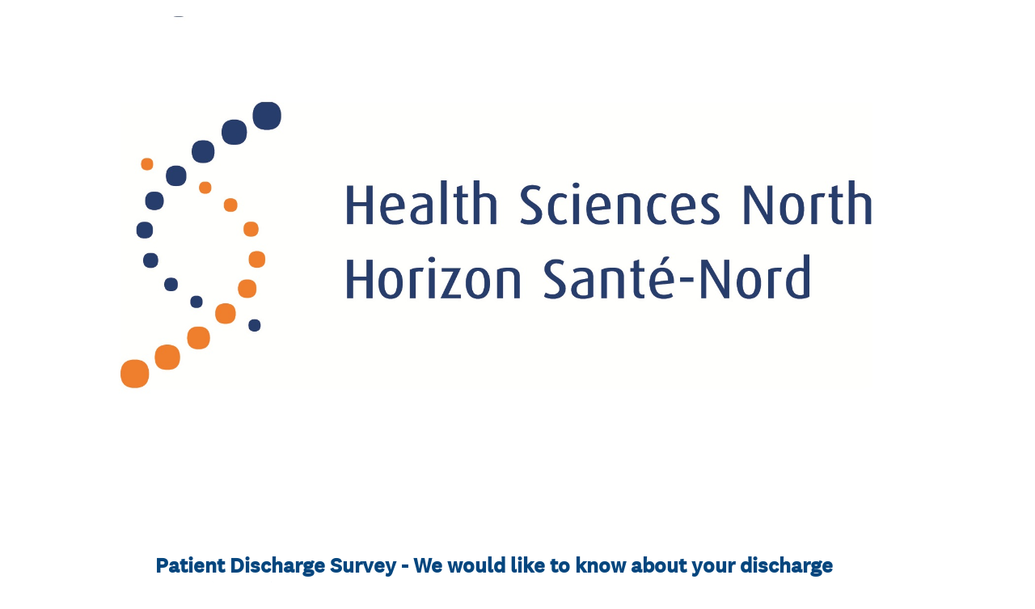

--- FILE ---
content_type: text/html; charset=utf-8
request_url: https://www.surveymonkey.com/r/6YWWJLB
body_size: 17736
content:
<!DOCTYPE html><html lang="en"><head><meta charSet="utf-8"/><link rel="apple-touch-icon" href="/apple-touch-icon-precomposed.png"/><link rel="apple-touch-icon" sizes="57x57" href="/apple-touch-icon-57x57-precomposed.png"/><link rel="apple-touch-icon" sizes="60x60" href="/apple-touch-icon-60x60-precomposed.png"/><link rel="apple-touch-icon" sizes="72x72" href="/apple-touch-icon-72x72-precomposed.png"/><link rel="apple-touch-icon" sizes="76x76" href="/apple-touch-icon-76x76-precomposed.png"/><link rel="apple-touch-icon" sizes="114x114" href="/apple-touch-icon-114x114-precomposed.png"/><link rel="apple-touch-icon" sizes="120x120" href="/apple-touch-icon-120x120-precomposed.png"/><link rel="apple-touch-icon" sizes="144x144" href="/apple-touch-icon-144x144-precomposed.png"/><link rel="apple-touch-icon" sizes="152x152" href="/apple-touch-icon-152x152-precomposed.png"/><link rel="apple-touch-icon" sizes="180x180" href="/apple-touch-icon-180x180-precomposed.png"/><link rel="shortcut icon" href="////prod.smassets.net/assets/static/images/surveymonkey/favicon.ico"/><title>Patient Discharge Survey - We would like to know about your discharge experience from HSN</title><meta name="twitter:card" content="summary_large_image"/><meta property="og:title" content="Patient Discharge Survey - We would like to know about your discharge experience from HSN"/><meta property="og:image" content="https://www.surveymonkey.com/collect/images/default_custom_meta_image.jpg"/><meta property="og:description" content="Take this survey powered by surveymonkey.com. Create your own surveys for free."/><meta name="viewport" content="width=device-width, initial-scale=1, user-scalable=yes"/><meta name="robots" content="noindex, follow"/><meta http-equiv="content-language" content="en-US"/><link rel="canonical" href="https://www.surveymonkey.com/r/6YWWJLB"/><meta name="next-head-count" content="21"/><link nonce="YzQ0ZTJmZWUtZDYwNS00NTEzLWE0ZGMtOWViOWNkNDYzNWZj" rel="preload" href="//prod.smassets.net/assets/smweb/_next/static/css/09b8ded99e3057ee.css" as="style"/><link nonce="YzQ0ZTJmZWUtZDYwNS00NTEzLWE0ZGMtOWViOWNkNDYzNWZj" rel="stylesheet" href="//prod.smassets.net/assets/smweb/_next/static/css/09b8ded99e3057ee.css" data-n-g=""/><link nonce="YzQ0ZTJmZWUtZDYwNS00NTEzLWE0ZGMtOWViOWNkNDYzNWZj" rel="preload" href="//prod.smassets.net/assets/smweb/_next/static/css/c3da3695a6fe8a3f.css" as="style"/><link nonce="YzQ0ZTJmZWUtZDYwNS00NTEzLWE0ZGMtOWViOWNkNDYzNWZj" rel="stylesheet" href="//prod.smassets.net/assets/smweb/_next/static/css/c3da3695a6fe8a3f.css" data-n-p=""/><link nonce="YzQ0ZTJmZWUtZDYwNS00NTEzLWE0ZGMtOWViOWNkNDYzNWZj" rel="preload" href="//prod.smassets.net/assets/smweb/_next/static/css/c66f189498306a9b.css" as="style"/><link nonce="YzQ0ZTJmZWUtZDYwNS00NTEzLWE0ZGMtOWViOWNkNDYzNWZj" rel="stylesheet" href="//prod.smassets.net/assets/smweb/_next/static/css/c66f189498306a9b.css" data-n-p=""/><noscript data-n-css="YzQ0ZTJmZWUtZDYwNS00NTEzLWE0ZGMtOWViOWNkNDYzNWZj"></noscript><script defer="" nonce="YzQ0ZTJmZWUtZDYwNS00NTEzLWE0ZGMtOWViOWNkNDYzNWZj" nomodule="" src="//prod.smassets.net/assets/smweb/_next/static/chunks/polyfills-42372ed130431b0a.js"></script><script src="//prod.smassets.net/assets/smweb/_next/static/chunks/webpack-8d8ce96edb15acfa.js" nonce="YzQ0ZTJmZWUtZDYwNS00NTEzLWE0ZGMtOWViOWNkNDYzNWZj" defer=""></script><script src="//prod.smassets.net/assets/smweb/_next/static/chunks/framework-5ddd597c94d4e4d0.js" nonce="YzQ0ZTJmZWUtZDYwNS00NTEzLWE0ZGMtOWViOWNkNDYzNWZj" defer=""></script><script src="//prod.smassets.net/assets/smweb/_next/static/chunks/main-6a8e4be21cba062a.js" nonce="YzQ0ZTJmZWUtZDYwNS00NTEzLWE0ZGMtOWViOWNkNDYzNWZj" defer=""></script><script src="//prod.smassets.net/assets/smweb/_next/static/chunks/pages/_app-8a687f484056e7aa.js" nonce="YzQ0ZTJmZWUtZDYwNS00NTEzLWE0ZGMtOWViOWNkNDYzNWZj" defer=""></script><script src="//prod.smassets.net/assets/smweb/_next/static/chunks/8174a357-73846c1f42d8a17d.js" nonce="YzQ0ZTJmZWUtZDYwNS00NTEzLWE0ZGMtOWViOWNkNDYzNWZj" defer=""></script><script src="//prod.smassets.net/assets/smweb/_next/static/chunks/e21ad0f8-5ea233d6f9e28b8f.js" nonce="YzQ0ZTJmZWUtZDYwNS00NTEzLWE0ZGMtOWViOWNkNDYzNWZj" defer=""></script><script src="//prod.smassets.net/assets/smweb/_next/static/chunks/65b91ebc-965b691cbb6b93f2.js" nonce="YzQ0ZTJmZWUtZDYwNS00NTEzLWE0ZGMtOWViOWNkNDYzNWZj" defer=""></script><script src="//prod.smassets.net/assets/smweb/_next/static/chunks/4a616997-2cb747ddd15b9067.js" nonce="YzQ0ZTJmZWUtZDYwNS00NTEzLWE0ZGMtOWViOWNkNDYzNWZj" defer=""></script><script src="//prod.smassets.net/assets/smweb/_next/static/chunks/928-82726ae9cb2e3902.js" nonce="YzQ0ZTJmZWUtZDYwNS00NTEzLWE0ZGMtOWViOWNkNDYzNWZj" defer=""></script><script src="//prod.smassets.net/assets/smweb/_next/static/chunks/501-2459f8c3b20b8378.js" nonce="YzQ0ZTJmZWUtZDYwNS00NTEzLWE0ZGMtOWViOWNkNDYzNWZj" defer=""></script><script src="//prod.smassets.net/assets/smweb/_next/static/chunks/882-d1af39e0df27d575.js" nonce="YzQ0ZTJmZWUtZDYwNS00NTEzLWE0ZGMtOWViOWNkNDYzNWZj" defer=""></script><script src="//prod.smassets.net/assets/smweb/_next/static/chunks/129-a5da6f9092270d08.js" nonce="YzQ0ZTJmZWUtZDYwNS00NTEzLWE0ZGMtOWViOWNkNDYzNWZj" defer=""></script><script src="//prod.smassets.net/assets/smweb/_next/static/chunks/266-90d83ab6ab0a1e91.js" nonce="YzQ0ZTJmZWUtZDYwNS00NTEzLWE0ZGMtOWViOWNkNDYzNWZj" defer=""></script><script src="//prod.smassets.net/assets/smweb/_next/static/chunks/29-a4c2efc663cf0273.js" nonce="YzQ0ZTJmZWUtZDYwNS00NTEzLWE0ZGMtOWViOWNkNDYzNWZj" defer=""></script><script src="//prod.smassets.net/assets/smweb/_next/static/chunks/714-6b13ac3aad745bfc.js" nonce="YzQ0ZTJmZWUtZDYwNS00NTEzLWE0ZGMtOWViOWNkNDYzNWZj" defer=""></script><script src="//prod.smassets.net/assets/smweb/_next/static/chunks/pages/r/surveyTaking/%5BcollectKey%5D-a8c13d07bdc5d993.js" nonce="YzQ0ZTJmZWUtZDYwNS00NTEzLWE0ZGMtOWViOWNkNDYzNWZj" defer=""></script><script src="//prod.smassets.net/assets/smweb/_next/static/respweb-dev/_buildManifest.js" nonce="YzQ0ZTJmZWUtZDYwNS00NTEzLWE0ZGMtOWViOWNkNDYzNWZj" defer=""></script><script src="//prod.smassets.net/assets/smweb/_next/static/respweb-dev/_ssgManifest.js" nonce="YzQ0ZTJmZWUtZDYwNS00NTEzLWE0ZGMtOWViOWNkNDYzNWZj" defer=""></script><style id="jss">[class*='smqr-'],[class*='smqr-']::before,[class*='smqr-']::after {
  margin: 0;
  padding: 0;
  box-sizing: border-box;
  list-style: none;
  -webkit-font-smoothing: antialiased;
}
@font-face {
  src: url(https://cdn.smassets.net/assets/static/fonts/national2/regular.woff) format('woff');
  src: url(https://cdn.smassets.net/assets/static/fonts/national2/regular.eot#iefix) format('embedded-opentype');
  font-family: 'National 2';
  font-weight: 400;
  font-display: swap;
  src: url(https://cdn.smassets.net/assets/static/fonts/national2/regular.woff2) format('woff2');
}
@font-face {
  src: url(https://cdn.smassets.net/assets/static/fonts/national2/medium.woff) format('woff');
  src: url(https://cdn.smassets.net/assets/static/fonts/national2/medium.eot#iefix) format('embedded-opentype');
  font-family: 'National 2';
  font-weight: 500;
  font-display: swap;
  src: url(https://cdn.smassets.net/assets/static/fonts/national2/medium.woff2) format('woff2');
}
[class*='wrench'], [class*='wrench']::before, [class*='wrench']::after {
  box-sizing: border-box;
  font-family: 'National 2', National2, 'Helvetica Neue', Helvetica, Arial, 'Hiragino Sans', 'Hiragino Kaku Gothic Pro', '游ゴシック', '游ゴシック体', YuGothic, 'Yu Gothic', 'ＭＳ ゴシック', 'MS Gothic', sans-serif;
  -webkit-font-smoothing: antialiased;
}
body {
  font-size: 16px;
}
.logo-0-2-77 {}
.logo-d0-0-2-78 {
  fill: #00bf6f;
  color: #00bf6f;
}
.skipLinks-0-2-23 {
  top: 0;
  clip: rect(0 0 0 0);
  left: 0;
  width: 1px;
  height: 1px;
  padding: 0;
  z-index: 999999;
  overflow: hidden;
  position: absolute;
  font-size: 16px;
  font-family: 'National 2', National2, 'Helvetica Neue', Helvetica, Arial, 'Hiragino Sans', 'Hiragino Kaku Gothic Pro', '游ゴシック', '游ゴシック体', YuGothic, 'Yu Gothic', 'ＭＳ ゴシック', 'MS Gothic', sans-serif;
  font-weight: 500;
  background-color: #fff;
}
.skipLinks-0-2-23:focus-within {
  clip: auto;
  width: 100%;
  height: auto;
  padding: 10px;
  position: fixed;
}
.skipLinks-0-2-23 > a {
  color: #007faa;
  margin-right: 8px;
  text-decoration: underline;
}
.skipLinks-0-2-23 > a:hover, .skipLinks-0-2-23 > a:focus {
  outline: 2px solid #007faa;
  outline-offset: 2px;
}
.richTextContent-0-2-52 a {
  color: blue;
  text-decoration: underline;
}
.richTextContent-0-2-52 ol {
  margin: 16px 0;
  padding: 0 0 0 40px;
  list-style-type: decimal;
}
.richTextContent-0-2-52 ul {
  margin: 16px 0;
  padding: 0 0 0 40px;
  list-style: disc outside none;
}
.richTextContent-0-2-52 p {
  margin: 13px 0;
}
.richTextContent-0-2-52 b {
  font-weight: bold;
}
.richTextContent-0-2-52 strong {
  font-weight: bold;
}
.richTextContent-0-2-52 em {
  font-style: italic;
}
.richTextContent-0-2-52 i {
  font-style: italic;
}
.richTextContent-0-2-52 big {
  font-size: larger;
}
.richTextContent-0-2-52 small {
  font-size: smaller;
}
.richTextContent-0-2-52 sup {
  top: -0.5em;
  position: relative;
  font-size: 75%;
  line-height: 0;
  vertical-align: baseline;
}
.richTextContent-0-2-52 iframe {
  border: 0;
  max-width: 100%;
}
.richTextContent-0-2-52 img {
  border: 0;
  height: auto;
  max-width: 100%;
  -ms-interpolation-mode: bicubic;
}
.richTextContent-0-2-52 span[data-tooltip] {
  cursor: pointer;
  display: inline;
  position: relative;
  border-bottom: 1px dashed;
  text-decoration: inherit;
}
.richTextContent-0-2-52 ul ul li {
  list-style: circle;
}
.richTextContent-0-2-52 a:hover {
  cursor: pointer;
}
.richTextContent-0-2-52 a:focus {
  outline: currentColor auto 1px;
}
.sm-surveyTitle-0-2-46 {
  color: rgba(5,70,126,1);
  margin: 0;
  font-size: 26px;
  font-style: normal;
  font-family: 'National 2', National2, 'Helvetica Neue', Helvetica, Arial, 'Hiragino Sans', 'Hiragino Kaku Gothic Pro', '游ゴシック', '游ゴシック体', YuGothic, 'Yu Gothic', 'ＭＳ ゴシック', 'MS Gothic', sans-serif;
  font-weight: 700;
  line-height: 1.25;
  padding-bottom: 24px;
  text-decoration: none;
}
.sm-surveyTitle-0-2-46 strong {
  font-weight: bold !important;
}
@media (max-width: 640px) {
  .sm-surveyTitle-0-2-46 {  }
}
  .sm-surveyTitleWrapper-0-2-47 {  }
  .sm-surveyTitleOuterWrapper-0-2-48 {  }
  .sm-surveyTitle-d0-0-2-49 {
    width: 100%;
    text-align: start;
  }
  .sm-surveyTitleWrapper-d1-0-2-50 {  }
  .sm-surveyTitleOuterWrapper-d2-0-2-51 {  }
  .sm-surveyAnchor-0-2-75 {
    font-size: inherit;
    font-family: inherit;
    font-weight: 400;
    -webkit-font-smoothing: antialiased;
  }
  .sm-surveyAnchor-0-2-75:hover, .sm-surveyAnchor-0-2-75:focus {
    outline: 1px solid rgba(5,70,126,1);
    box-shadow: 0 0 1px transparent;
    outline-offset: 1px;
  }
  .sm-surveyAnchor-d0-0-2-76 {
    color: ;
    text-decoration: none;
  }
  .sm-surveyAnchor-d0-0-2-76:hover, .sm-surveyAnchor-d0-0-2-76:focus {
    text-decoration: none;
  }
  .sm-surveyAnchor-d1-0-2-79 {
    color: rgb(51, 62, 72);
    text-decoration: underline;
  }
  .sm-surveyAnchor-d1-0-2-79:hover, .sm-surveyAnchor-d1-0-2-79:focus {
    text-decoration: underline;
  }
  .sm-surveyAnchor-d2-0-2-80 {
    color: rgb(51, 62, 72);
    text-decoration: underline;
  }
  .sm-surveyAnchor-d2-0-2-80:hover, .sm-surveyAnchor-d2-0-2-80:focus {
    text-decoration: underline;
  }
  .sm-surveyAnchor-d3-0-2-84 {
    color: rgb(51, 62, 72);
    text-decoration: none;
  }
  .sm-surveyAnchor-d3-0-2-84:hover, .sm-surveyAnchor-d3-0-2-84:focus {
    text-decoration: underline;
  }
  .sm-surveyAnchor-d4-0-2-85 {
    color: rgb(51, 62, 72);
    text-decoration: none;
  }
  .sm-surveyAnchor-d4-0-2-85:hover, .sm-surveyAnchor-d4-0-2-85:focus {
    text-decoration: underline;
  }
  .container-0-2-68 {
    margin: 0 auto;
    padding: 0;
    text-align: center;
  }
  .text-0-2-69 {  }
  .logo-0-2-70 {  }
  .logoContainer-0-2-71 {
    width: 157px;
    height: 23px;
    margin: 2px 0;
    display: block;
  }
  .imageLink-0-2-72 {
    display: inline-flex;
    padding: 0 25px;
    justify-content: center;
  }
  .text-d0-0-2-73 {
    color: rgb(51, 62, 72);
    width: 100%;
    margin: 0;
    display: inline-block;
    padding: 0;
    font-size: 12px;
    text-align: center;
    font-family: 'National 2', National2, 'Helvetica Neue', Helvetica, Arial, 'Hiragino Sans', 'Hiragino Kaku Gothic Pro', '游ゴシック', '游ゴシック体', YuGothic, 'Yu Gothic', 'ＭＳ ゴシック', 'MS Gothic', sans-serif;
    line-height: 15px;
  }
  .logo-d1-0-2-74 {
    width: 100%;
    height: 100%;
  }
  .sm-text-0-2-81 {
    font-size: 12px;
    font-weight: 400;
    line-height: 18px;
  }
  .sm-routerDebugInfo-0-2-82 {
    display: block;
    opacity: 0.1;
    text-align: center;
    word-break: break-all;
  }
  .sm-text-d0-0-2-83 {
    color: rgb(51, 62, 72);
  }
  .sm-privacyComponentContainer-0-2-67 {
    margin: 0 auto;
    text-align: center;
    padding-top: 80px;
  }
  .sm-pageDescription-0-2-53 {
    color: rgba(5,70,126,1);
    font-size: 20px;
    font-style: normal;
    font-family: 'National 2', National2, 'Helvetica Neue', Helvetica, Arial, 'Hiragino Sans', 'Hiragino Kaku Gothic Pro', '游ゴシック', '游ゴシック体', YuGothic, 'Yu Gothic', 'ＭＳ ゴシック', 'MS Gothic', sans-serif;
    font-weight: 300;
    line-height: 1.25;
    padding-bottom: 15px;
    text-decoration: none;
  }
  .sm-pageDescription-0-2-53 strong {
    font-weight: bold !important;
  }
  .sm-surveyButton-0-2-64 {
    color: rgba(255,255,255,1);
    border: 1px solid transparent;
    cursor: pointer;
    height: auto;
    display: inline-flex;
    max-width: 100%;
    min-width: 60px;
    box-sizing: border-box;
    transition: outline-offset 0.2s linear;
    align-items: center;
    font-family: 'National 2', National2, 'Helvetica Neue', Helvetica, Arial, 'Hiragino Sans', 'Hiragino Kaku Gothic Pro', '游ゴシック', '游ゴシック体', YuGothic, 'Yu Gothic', 'ＭＳ ゴシック', 'MS Gothic', sans-serif;
    border-radius: 2px;
    overflow-wrap: break-word;
    justify-content: center;
    text-decoration: none;
    background-color: rgba(5,70,126,1);
  }
  .sm-surveyButton-0-2-64:focus, .sm-surveyButton-0-2-64:hover {
    outline: 1px solid rgba(5,70,126,1);
    box-shadow: 0 0 4px transparent;
    outline-offset: 5px;
  }
  .sm-surveyButton-0-2-64[aria-disabled] {
    opacity: 0.6;
    pointer-events: none;
  }
  .sm-surveyButton-d0-0-2-65 {
    font-size: 15px;
    padding: 0 36px;
    min-height: 50px;
  }
  .sm-layoutContainer-0-2-24 {
    display: flex;
    min-height: 100vh;
    flex-direction: row;
  }
  .sm-layoutPartialContainer-0-2-25 {
    order: 1;
    width: 0%;
    height: 100%;
    position: relative;
    min-height: auto;
  }
  .sm-layoutPartialContainer-0-2-25:before {
    top: 0;
    width: 100%;
    height: 100%;
    content: "";
    display: block;
    z-index: -10;
    position: fixed;
    background: rgba(255,255,255,1) 50% 50%;
    min-height: auto;
    background-size: cover;
    background-image: linear-gradient(rgba(255,255,255,1), rgba(255,255,255,1));
  }
  .sm-layoutContentContainer-0-2-26 {
    order: 2;
    width: 100%;
    flex-grow: 0;
    box-sizing: border-box;
    min-height: 100%;
    font-family: 'National 2', National2, 'Helvetica Neue', Helvetica, Arial, 'Hiragino Sans', 'Hiragino Kaku Gothic Pro', '游ゴシック', '游ゴシック体', YuGothic, 'Yu Gothic', 'ＭＳ ゴシック', 'MS Gothic', sans-serif;
  }
  .sm-layoutTopContainer-0-2-27 {  }
  .sm-layoutMainContainer-0-2-28 {
    margin: 0 auto;
    max-width: 896px;
  }
@media (min-width: 768px) {
  .sm-layoutMainContainer-0-2-28 {
    padding: 80px 140px 0 140px;
  }
}
@media (max-width: 768px) {
  .sm-layoutMainContainer-0-2-28 {
    padding: 80px 80px 0 80px;
  }
}
@media (max-width: 640px) {
  .sm-layoutMainContainer-0-2-28 {
    padding: 40px 40px 0 40px;
  }
}
  .sm-layoutLogoContainer-0-2-29 {
    padding: 8px 40px 0 40px;
  }
  .sm-layoutToolbarContainer-0-2-30 {
    width: 100%;
    display: flex;
    box-sizing: border-box;
    align-items: center;
    padding-top: 12px;
    padding-left: 0;
    padding-right: 12px;
    flex-direction: row;
  }
  .sm-layoutToolbarContainer-0-2-30 > *:not(:first-child) {
    margin-left: 10px;
    margin-right: 0;
  }
  .sm-footerPrivacyIconContainer-0-2-31 {
    display: flex;
    flex-direction: row;
  }
  .sm-layoutContainer-d0-0-2-32 {
    direction: ltr;
  }
  .sm-layoutToolbarContainer-d1-0-2-33 {
    justify-content: flex-end;
  }
  .sm-footerPrivacyIconContainer-d2-0-2-34 {
    justify-content: flex-end;
  }
  .smqr-gridRow-0-2-1 {
    gap: 20px;
    display: grid;
    max-width: 100%;
    margin-bottom: 40px;
  }
@media (max-width: 640px) {
  .smqr-gridRow-0-2-1 {
    grid-template-columns: minmax(auto, 100%);
  }
}
  .smqr-gridItem-0-2-2 {
    box-sizing: border-box;
  }
@media (max-width: 640px) {
  .smqr-gridItem-0-2-2 {
    width: 100% !important;
    padding-right: 0 !important;
  }
}
  .smqr-gridItem1Item-0-2-3 {
    width: 100%;
    grid-template-columns: minmax(0, 1fr);
  }
@media (min-width: 641px) {
  .smqr-gridItem2Items-0-2-4 {
    grid-template-columns: repeat(2, minmax(0, 1fr));
  }
}
@media (min-width: 641px) and (max-width: 1024px) {
  .smqr-gridItem3Items-0-2-5 {
    grid-template-columns: repeat(2, minmax(0, 1fr));
  }
}
@media (min-width: 1025px) {
  .smqr-gridItem3Items-0-2-5 {
    grid-template-columns: repeat(3, minmax(0, 1fr));
  }
}
@media (min-width: 641px) and (max-width: 1024px) {
  .smqr-gridItem4Items-0-2-6 {
    grid-template-columns: repeat(2, minmax(0, 1fr));
  }
}
@media (min-width: 1025px) {
  .smqr-gridItem4Items-0-2-6 {
    grid-template-columns: repeat(4, minmax(0, 1fr));
  }
}
  .container-0-2-58 {  }
  .bar-0-2-59 {
    height: 100%;
    transition: width 200ms;
    border-radius: 12px;
  }
  .container-d0-0-2-60 {
    border: 1px solid rgba(255,255,255,1);
    border-radius: 12px;
    height: 10px;
    background-color: transparent;
  }
  .bar-d1-0-2-61 {
    width: 100%;
    background-color: rgba(255,255,255,1);
  }
  .sm-surveyHeaderContainer-0-2-5 {  }
  .sm-surveyToolbarContainer-0-2-6 {  }
  .sm-surveyTitleContainer-0-2-7 {  }
  .sm-pageHeaderContainer-0-2-8 {  }
  .sm-mainContainer-0-2-9 {
    outline: none;
  }
  .sm-layoutMainContainer-0-2-10 {  }
  .sm-questionContainer-0-2-11 {
    padding-top: 32px;
  }
  .sm-pageFooterContainer-0-2-12 {
    margin: 30px 0 24px;
  }
  .sm-pageNavigationContainer-0-2-13 {  }
  .sm-sronlyFocus-0-2-14 {  }
  .sm-sronlyFocus-0-2-14:not(:focus), .sm-sronlyFocus-0-2-14:not(:hover) {
    clip: rect(1px, 1px, 1px, 1px);
    width: 1px;
    height: 1px;
    padding: 0;
    overflow: hidden;
    clip-path: inset(50%);
  }
  .sm-routerDebugInfo-0-2-15 {
    display: block;
    opacity: 0.1;
    font-size: 12px;
    text-align: center;
    word-break: break-all;
    font-weight: 400;
    line-height: 18px;
  }
  .sm-pageDescriptionOkButton-0-2-16 {
    margin-top: 40px;
  }
  .sm-surveyFooterContainer-0-2-17 {
    padding: 0 0 40px 0;
  }
  .sm-classicProgressBarTop-0-2-18 {
    margin-bottom: 36px;
  }
  .sm-customThankyouContainer-0-2-19 {
    color: rgba(5,70,126,1);
    display: block;
    font-size: 18px;
    text-align: center;
  }
  .sm-surveyFooterContainer-d0-0-2-20 {
    margin-bottom: 0px;
  }
  .sm-logoContainer-0-2-41 {
    width: 100%;
    display: flex;
  }
  .sm-logoWrapper-0-2-42 {  }
  .sm-logoImage-0-2-43 {
    width: 100%;
    height: 100%;
  }
@media only screen and (max-width: 1024px) {
  .sm-logoImage-0-2-43 {
    height: auto;
  }
}
  .sm-logoContainer-d0-0-2-44 {
    flex-direction: row;
    justify-content: center;
    align-items: center;
  }
  .sm-logoWrapper-d1-0-2-45 {
    width: auto;
    height: auto;
  }
  .sm-pageNavigationContainer-0-2-62 {
    display: flex;
    flex-wrap: wrap;
    align-items: stretch;
    margin-right: -5px;
    justify-content: center;
  }
@media (max-width: 640px) {
  .sm-pageNavigationContainer-0-2-62 {
    margin-right: -10px;
  }
}
@media (max-width: 480px) {
  .sm-pageNavigationContainer-0-2-62 {
    flex-wrap: nowrap;
  }
}
  .sm-navButtons-0-2-63 {
    transition: all 0.2s linear;
    margin-right: 5px;
    margin-bottom: 10px;
  }
@media (max-width: 640px) {
  .sm-navButtons-0-2-63 {
    margin-right: 10px;
  }
}
@media (max-width: 480px) {
  .sm-navButtons-0-2-63 {
    flex-basis: 100%;
  }
}
  .sm-progressBarContainer-0-2-54 {
    gap: 12px;
    width: 100%;
    height: 24px;
    margin: auto;
    display: flex;
    padding: 0 24px;
    background: rgba(5,70,126,1);
    box-sizing: border-box;
    align-items: center;
    border-radius: 12px;
    justify-content: center;
  }
@media only screen and (min-width: 641px) {
  .sm-progressBarContainer-0-2-54 {
    width: 75%;
  }
}
@media only screen and (min-width: 769px) {
  .sm-progressBarContainer-0-2-54 {
    width: 50%;
  }
}
@media only screen and (min-width: 1025px) {
  .sm-progressBarContainer-0-2-54 {  }
}
@media only screen and (min-width: 1201px) {
  .sm-progressBarContainer-0-2-54 {
    width: 50%;
  }
}
  .sm-progressBar-0-2-55 {
    width: 100%;
  }
  .sm-label-0-2-56 {
    color: rgba(255,255,255,1);
    font-size: 13px;
    font-family: 'National 2', National2, 'Helvetica Neue', Helvetica, Arial, 'Hiragino Sans', 'Hiragino Kaku Gothic Pro', '游ゴシック', '游ゴシック体', YuGothic, 'Yu Gothic', 'ＭＳ ゴシック', 'MS Gothic', sans-serif;
  }
  .sm-progressBarContainer-d0-0-2-57 {  }
  .surveyTitleContainerV2-0-2-21 {  }
  .surveyTitleContainerV2-d0-0-2-22 {
    padding-left: 40px;
    padding-right: 40px;
  }
  .seoBanner-0-2-1 {
    color: #ffffff;
    padding: 8px 2.2rem 6px;
    position: relative;
    font-size: 16px;
    font-family: 'National 2', National2, 'Helvetica Neue', Helvetica, Arial, 'Hiragino Sans', 'Hiragino Kaku Gothic Pro', '游ゴシック', '游ゴシック体', YuGothic, 'Yu Gothic', 'ＭＳ ゴシック', 'MS Gothic', sans-serif;
    font-weight: normal;
    line-height: 1.26;
    border-bottom: 1px solid #edeeee;
    background-color: #ffffff;
  }
  .embeddedContainer-0-2-2 {
    display: flex;
    flex-align: center;
    flex-justify: center;
    flex-direction: column;
  }
@media (min-width: 1200px) {
  .embeddedContainer-0-2-2 {
    flex-direction: row;
  }
}
  .seoBannerContents-0-2-3 {
    display: flex;
    align-items: center;
    padding-bottom: 0.5rem;
    justify-content: center;
  }
@media (min-width: 1200px) {
  .seoBannerContents-0-2-3 {
    padding-top: 1rem;
  }
}
  .closeXButton-0-2-4 {
    top: 0.625rem;
    right: 0.625rem;
    position: absolute;
  }
  .closeXButton-0-2-4 button {
    border: none;
    height: auto;
    padding: 0 !important;
  }
  .closeXButton-0-2-4 svg {
    width: 18px;
    height: 18px;
  }
  .smqr-richTextContent-0-2-29 a {
    color: blue;
    text-decoration: underline;
  }
  .smqr-richTextContent-0-2-29 ol {
    margin: 16px 0;
    padding: 0 0 0 40px;
    list-style-type: decimal;
  }
  .smqr-richTextContent-0-2-29 ul {
    margin: 16px 0;
    padding: 0 0 0 40px;
    list-style: disc outside none;
  }
  .smqr-richTextContent-0-2-29 p {
    margin: 13px 0;
  }
  .smqr-richTextContent-0-2-29 b {
    font-weight: bold;
  }
  .smqr-richTextContent-0-2-29 strong {
    font-weight: bold;
  }
  .smqr-richTextContent-0-2-29 em {
    font-style: italic;
  }
  .smqr-richTextContent-0-2-29 i {
    font-style: italic;
  }
  .smqr-richTextContent-0-2-29 big {
    font-size: larger;
  }
  .smqr-richTextContent-0-2-29 small {
    font-size: smaller;
  }
  .smqr-richTextContent-0-2-29 sup {
    top: -0.5em;
    position: relative;
    font-size: 75%;
    line-height: 0;
    vertical-align: baseline;
  }
  .smqr-richTextContent-0-2-29 iframe {
    border: 0;
    max-width: 100%;
  }
  .smqr-richTextContent-0-2-29 img {
    border: 0;
    height: auto;
    max-width: 100%;
    -ms-interpolation-mode: bicubic;
  }
  .smqr-richTextContent-0-2-29 span[data-tooltip] {
    cursor: pointer;
    display: inline;
    position: relative;
    border-bottom: 1px dashed;
    text-decoration: inherit;
  }
  .smqr-richTextContent-0-2-29 ul ul li {
    list-style: circle;
  }
  .smqr-richTextContent-0-2-29 a:hover {
    cursor: pointer;
  }
  .smqr-richTextContent-0-2-29 a:focus {
    outline: currentColor auto 1px;
  }
  .smqr-svgContainer-0-2-36 {
    width: 1em;
    height: 1em;
    display: inline-block;
  }
  .smqr-paddingBox-0-2-17 {  }
  .smqr-paddingBox-d0-0-2-18 {
    width: 100%;
    max-width: 100%;
    padding-top: 0;
    padding-left: 0;
    padding-right: 0;
    padding-bottom: 0;
  }
  .smqr-paddingBox-d1-0-2-40 {
    width: 100%;
    max-width: 100%;
    padding-top: 0;
    padding-left: 0;
    padding-right: 0;
    padding-bottom: 0;
  }
  .smqr-paddingBox-d2-0-2-95 {
    width: 100%;
    max-width: 100%;
    padding-top: 0;
    padding-left: 0;
    padding-right: 0;
    padding-bottom: 0;
  }
  .smqr-paddingBox-d3-0-2-102 {
    width: 100%;
    max-width: 100%;
    padding-top: 0;
    padding-left: 0;
    padding-right: 0;
    padding-bottom: 0;
  }
  .smqr-paddingBox-d4-0-2-109 {
    width: 100%;
    max-width: 100%;
    padding-top: 0;
    padding-left: 0;
    padding-right: 0;
    padding-bottom: 0;
  }
  .smqr-paddingBox-d5-0-2-116 {
    width: 100%;
    max-width: 100%;
    padding-top: 0;
    padding-left: 0;
    padding-right: 0;
    padding-bottom: 0;
  }
  .smqr-paddingBox-d6-0-2-123 {
    width: 100%;
    max-width: 100%;
    padding-top: 0;
    padding-left: 0;
    padding-right: 0;
    padding-bottom: 0;
  }
  .smqr-footerRow-0-2-11 {  }
  .smqr-containerStyles-0-2-12 {
    position: relative;
    transition: opacity 500ms ease-out;
  }
  .smqr-errorRow-0-2-13 {
    overflow: hidden;
  }
  .smqr-formReset-0-2-14 {
    border: 0;
    min-width: 0;
  }
  .smqr-headerRow-0-2-15 {
    width: 100%;
    margin-bottom: 24px;
  }
  .smqr-footerRow-d0-0-2-16 {
    padding-top: 20px;
  }
  .smqr-footerRow-d1-0-2-39 {
    padding-top: 20px;
  }
  .smqr-footerRow-d2-0-2-94 {
    padding-top: 20px;
  }
  .smqr-footerRow-d3-0-2-101 {
    padding-top: 20px;
  }
  .smqr-footerRow-d4-0-2-108 {
    padding-top: 20px;
  }
  .smqr-footerRow-d5-0-2-115 {
    padding-top: 20px;
  }
  .smqr-footerRow-d6-0-2-122 {
    padding-top: 20px;
  }
  .smqr-containerVertical-0-2-44 {
    display: initial;
  }
  .smqr-containerHorizontal-0-2-45 {
    display: block;
  }
  .smqr-column-0-2-46 {
    width: 100%;
    display: flex;
    flex-direction: column;
    justify-content: flex-start;
  }
  .smqr-columnHorizontal-0-2-47 {  }
  .smqr-columnHorizontalAutoAdjust-0-2-48 {
    width: auto;
  }
@media (min-width: 481px) {
  .smqr-containerVertical-0-2-44 {
    display: flex;
  }
  .smqr-containerHorizontal-0-2-45 {
    display: flex;
    flex-wrap: wrap;
  }
}
@media only screen and (min-width: 1025px) {
  .smqr-columnHorizontal-0-2-47 {
    width: 19%;
  }
}
@media (min-width: 641px) and (max-width: 1024px) {
  .smqr-columnHorizontal-0-2-47 {
    width: 24%;
  }
}
@media only screen and (max-width: 480px) {
  .smqr-columnHorizontal-0-2-47 {
    width: 100%;
    display: block;
  }
  .smqr-columnHorizontalAutoAdjust-0-2-48 {
    width: 100%;
    display: block;
  }
}
  .smqr-answerLayoutCell-0-2-49 {  }
  .smqr-otherLayoutCell-0-2-50 {  }
  .smqr-answerLayoutCell-d0-0-2-51 {
    flex: 0 0 auto;
    margin: 0 2px 5px 2px;
    word-break: normal;
    overflow-wrap: anywhere;
  }
  .smqr-otherLayoutCell-d1-0-2-52 {
    margin: 0 2px 5px 2px;
  }
  .smqr-inputContainer-0-2-59 {
    width: 1em;
    cursor: pointer;
    display: inline-flex;
    position: relative;
    min-width: 1em;
    align-items: center;
    justify-content: center;
  }
  .smqr-input-0-2-60 {
    width: 100%;
    height: 100%;
    margin: 0;
    opacity: 0.00001;
    z-index: 1;
    position: absolute;
  }
  .smqr-controlIcon-0-2-61 {
    width: 100%;
    height: 100%;
    transition: opacity .2s linear;
  }
  .smqr-input-d0-0-2-62 {
    cursor: pointer;
  }
  .smqr-controlIcon-d1-0-2-63 {
    opacity: 0;
  }
  .smqr-input-d2-0-2-67 {
    cursor: pointer;
  }
  .smqr-controlIcon-d3-0-2-68 {
    opacity: 0;
  }
  .smqr-input-d4-0-2-72 {
    cursor: pointer;
  }
  .smqr-controlIcon-d5-0-2-73 {
    opacity: 0;
  }
  .smqr-input-d6-0-2-77 {
    cursor: pointer;
  }
  .smqr-controlIcon-d7-0-2-78 {
    opacity: 0;
  }
  .smqr-input-d8-0-2-82 {
    cursor: pointer;
  }
  .smqr-controlIcon-d9-0-2-83 {
    opacity: 0;
  }
  .smqr-input-d10-0-2-87 {
    cursor: pointer;
  }
  .smqr-controlIcon-d11-0-2-88 {
    opacity: 0;
  }
  .smqr-input-d12-0-2-92 {
    cursor: pointer;
  }
  .smqr-controlIcon-d13-0-2-93 {
    opacity: 0;
  }
  .smqr-selectContainerStyles-0-2-30 {
    color: rgba(5,70,126,1);
    border: 2px solid transparent;
    display: inline-flex;
    outline: 1px solid transparent;
    overflow: hidden;
    position: relative;
    max-width: 100%;
    transition: all 0.1s linear;
    align-items: center;
    border-radius: 4px;
    justify-content: flex-start;
  }
  .smqr-selectContainerStyles-0-2-30:focus-within, .smqr-selectContainerStyles-0-2-30:hover {
    border: 2px solid rgba(5,70,126,1);
    outline: 1px solid #fff;
  }
  .smqr-selectStyles-0-2-31 {
    color: rgba(5,70,126,1);
    border: 1px solid rgba(5,70,126,1);
    display: inline-flex;
    outline: none;
    overflow: hidden;
    position: relative;
    font-size: 18px;
    max-width: 100%;
    appearance: none;
    transition: border 0.1s linear;
    align-items: center;
    font-family: 'National 2', National2, 'Helvetica Neue', Helvetica, Arial, 'Hiragino Sans', 'Hiragino Kaku Gothic Pro', '游ゴシック', '游ゴシック体', YuGothic, 'Yu Gothic', 'ＭＳ ゴシック', 'MS Gothic', sans-serif;
    font-weight: 500;
    line-height: normal;
    moz-appearance: none;
    vertical-align: bottom;
    justify-content: flex-start;
    background-color: #fff;
    text-size-adjust: auto;
    webkit-appearance: none;
  }
@media only screen and (max-width: 1024px) {
  .smqr-selectStyles-0-2-31 {
    font-size: 16px;
  }
}
  .smqr-selectStyles-0-2-31:focus-within, .smqr-selectStyles-0-2-31:hover {
    border: 1px solid transparent;
  }
  .smqr-selectIconStyles-0-2-32 {
    width: 1em;
    height: 1em;
    margin: 0 .5em;
    display: block;
    z-index: 2;
    position: absolute;
    pointer-events: none;
  }
  .smqr-disabledStyles-0-2-33 {
    opacity: 0.4;
  }
  .smqr-selectStyles-d0-0-2-34 {
    padding: 6px 1.75em 6px 6px;
  }
  .smqr-selectIconStyles-d1-0-2-35 {
    right: 0;
    left: auto;
  }
  .smqr-selectStyles-d2-0-2-99 {
    padding: 6px 1.75em 6px 6px;
  }
  .smqr-selectIconStyles-d3-0-2-100 {
    right: 0;
    left: auto;
  }
  .smqr-selectStyles-d4-0-2-106 {
    padding: 6px 1.75em 6px 6px;
  }
  .smqr-selectIconStyles-d5-0-2-107 {
    right: 0;
    left: auto;
  }
  .smqr-selectStyles-d6-0-2-113 {
    padding: 6px 1.75em 6px 6px;
  }
  .smqr-selectIconStyles-d7-0-2-114 {
    right: 0;
    left: auto;
  }
  .smqr-selectStyles-d8-0-2-120 {
    padding: 6px 1.75em 6px 6px;
  }
  .smqr-selectIconStyles-d9-0-2-121 {
    right: 0;
    left: auto;
  }
  .smqr-selectStyles-d10-0-2-127 {
    padding: 6px 1.75em 6px 6px;
  }
  .smqr-selectIconStyles-d11-0-2-128 {
    right: 0;
    left: auto;
  }
  .smqr-selectOption-0-2-37 {
    color: inherit;
    font-size: 18px;
    font-family: 'National 2', National2, 'Helvetica Neue', Helvetica, Arial, 'Hiragino Sans', 'Hiragino Kaku Gothic Pro', '游ゴシック', '游ゴシック体', YuGothic, 'Yu Gothic', 'ＭＳ ゴシック', 'MS Gothic', sans-serif;
    font-weight: 300;
  }
  .smqr-radioInput-0-2-57 {
    color: #000;
    border: 1px solid rgba(5,70,126,1);
    border-radius: 100%;
  }
  .smqr-radioInput-0-2-57 .checkmark {
    fill: #fff;
  }
  .smqr-radioInput-0-2-57:focus-within {
    box-shadow: 0 0 0 1px rgba(5,70,126,1);
    border-color: #fff;
  }
  .smqr-radioInput-0-2-57 input {
    cursor: pointer;
  }
  .smqr-radioInput-d0-0-2-58 {
    background-color: #fff;
  }
  .smqr-radioInput-d1-0-2-66 {
    background-color: #fff;
  }
  .smqr-radioInput-d2-0-2-71 {
    background-color: #fff;
  }
  .smqr-radioInput-d3-0-2-76 {
    background-color: #fff;
  }
  .smqr-radioInput-d4-0-2-81 {
    background-color: #fff;
  }
  .smqr-radioInput-d5-0-2-86 {
    background-color: #fff;
  }
  .smqr-radioInput-d6-0-2-91 {
    background-color: #fff;
  }
  .smqr-controlLabel-0-2-53 {  }
  .smqr-icon-0-2-54 {
    margin-top: 4.5px;
    flex-shrink: 0;
  }
@supports (-webkit-touch-callout: none) and (not (translate: none)) {
  .smqr-icon-0-2-54 {
    margin-right: 8px;
  }
}
  .smqr-controlLabel-d0-0-2-55 {
    gap: 8px;
    color: rgba(5,70,126,1);
    border: 1px solid transparent;
    cursor: pointer;
    display: flex;
    padding: 5px 8px 7px 8px;
    font-size: 18px;
    font-style: normal;
    align-items: start;
    font-family: 'National 2', National2, 'Helvetica Neue', Helvetica, Arial, 'Hiragino Sans', 'Hiragino Kaku Gothic Pro', '游ゴシック', '游ゴシック体', YuGothic, 'Yu Gothic', 'ＭＳ ゴシック', 'MS Gothic', sans-serif;
    font-weight: 300;
    line-height: 1.5;
    border-radius: 4px;
    highlight-color: rgba(208,210,211,1);
    text-decoration: none;
    background-color: transparent;
  }
  .smqr-controlLabel-d0-0-2-55:hover {
    border: 1px dashed rgba(5,70,126,1);
  }
  .smqr-controlLabel-d0-0-2-55:focus-within {
    background: rgba(201,242,244,1);
  }
  .smqr-icon-d1-0-2-56 {
    font-size: 20px;
  }
  .smqr-controlLabel-d2-0-2-64 {
    gap: 8px;
    color: rgba(5,70,126,1);
    border: 1px solid transparent;
    cursor: pointer;
    display: flex;
    padding: 5px 8px 7px 8px;
    font-size: 18px;
    font-style: normal;
    align-items: start;
    font-family: 'National 2', National2, 'Helvetica Neue', Helvetica, Arial, 'Hiragino Sans', 'Hiragino Kaku Gothic Pro', '游ゴシック', '游ゴシック体', YuGothic, 'Yu Gothic', 'ＭＳ ゴシック', 'MS Gothic', sans-serif;
    font-weight: 300;
    line-height: 1.5;
    border-radius: 4px;
    highlight-color: rgba(208,210,211,1);
    text-decoration: none;
    background-color: transparent;
  }
  .smqr-controlLabel-d2-0-2-64:hover {
    border: 1px dashed rgba(5,70,126,1);
  }
  .smqr-controlLabel-d2-0-2-64:focus-within {
    background: rgba(201,242,244,1);
  }
  .smqr-icon-d3-0-2-65 {
    font-size: 20px;
  }
  .smqr-controlLabel-d4-0-2-69 {
    gap: 8px;
    color: rgba(5,70,126,1);
    border: 1px solid transparent;
    cursor: pointer;
    display: flex;
    padding: 5px 8px 7px 8px;
    font-size: 18px;
    font-style: normal;
    align-items: start;
    font-family: 'National 2', National2, 'Helvetica Neue', Helvetica, Arial, 'Hiragino Sans', 'Hiragino Kaku Gothic Pro', '游ゴシック', '游ゴシック体', YuGothic, 'Yu Gothic', 'ＭＳ ゴシック', 'MS Gothic', sans-serif;
    font-weight: 300;
    line-height: 1.5;
    border-radius: 4px;
    highlight-color: rgba(208,210,211,1);
    text-decoration: none;
    background-color: transparent;
  }
  .smqr-controlLabel-d4-0-2-69:hover {
    border: 1px dashed rgba(5,70,126,1);
  }
  .smqr-controlLabel-d4-0-2-69:focus-within {
    background: rgba(201,242,244,1);
  }
  .smqr-icon-d5-0-2-70 {
    font-size: 20px;
  }
  .smqr-controlLabel-d6-0-2-74 {
    gap: 8px;
    color: rgba(5,70,126,1);
    border: 1px solid transparent;
    cursor: pointer;
    display: flex;
    padding: 5px 8px 7px 8px;
    font-size: 18px;
    font-style: normal;
    align-items: start;
    font-family: 'National 2', National2, 'Helvetica Neue', Helvetica, Arial, 'Hiragino Sans', 'Hiragino Kaku Gothic Pro', '游ゴシック', '游ゴシック体', YuGothic, 'Yu Gothic', 'ＭＳ ゴシック', 'MS Gothic', sans-serif;
    font-weight: 300;
    line-height: 1.5;
    border-radius: 4px;
    highlight-color: rgba(208,210,211,1);
    text-decoration: none;
    background-color: transparent;
  }
  .smqr-controlLabel-d6-0-2-74:hover {
    border: 1px dashed rgba(5,70,126,1);
  }
  .smqr-controlLabel-d6-0-2-74:focus-within {
    background: rgba(201,242,244,1);
  }
  .smqr-icon-d7-0-2-75 {
    font-size: 20px;
  }
  .smqr-controlLabel-d8-0-2-79 {
    gap: 8px;
    color: rgba(5,70,126,1);
    border: 1px solid transparent;
    cursor: pointer;
    display: flex;
    padding: 5px 8px 7px 8px;
    font-size: 18px;
    font-style: normal;
    align-items: start;
    font-family: 'National 2', National2, 'Helvetica Neue', Helvetica, Arial, 'Hiragino Sans', 'Hiragino Kaku Gothic Pro', '游ゴシック', '游ゴシック体', YuGothic, 'Yu Gothic', 'ＭＳ ゴシック', 'MS Gothic', sans-serif;
    font-weight: 300;
    line-height: 1.5;
    border-radius: 4px;
    highlight-color: rgba(208,210,211,1);
    text-decoration: none;
    background-color: transparent;
  }
  .smqr-controlLabel-d8-0-2-79:hover {
    border: 1px dashed rgba(5,70,126,1);
  }
  .smqr-controlLabel-d8-0-2-79:focus-within {
    background: rgba(201,242,244,1);
  }
  .smqr-icon-d9-0-2-80 {
    font-size: 20px;
  }
  .smqr-controlLabel-d10-0-2-84 {
    gap: 8px;
    color: rgba(5,70,126,1);
    border: 1px solid transparent;
    cursor: pointer;
    display: flex;
    padding: 5px 8px 7px 8px;
    font-size: 18px;
    font-style: normal;
    align-items: start;
    font-family: 'National 2', National2, 'Helvetica Neue', Helvetica, Arial, 'Hiragino Sans', 'Hiragino Kaku Gothic Pro', '游ゴシック', '游ゴシック体', YuGothic, 'Yu Gothic', 'ＭＳ ゴシック', 'MS Gothic', sans-serif;
    font-weight: 300;
    line-height: 1.5;
    border-radius: 4px;
    highlight-color: rgba(208,210,211,1);
    text-decoration: none;
    background-color: transparent;
  }
  .smqr-controlLabel-d10-0-2-84:hover {
    border: 1px dashed rgba(5,70,126,1);
  }
  .smqr-controlLabel-d10-0-2-84:focus-within {
    background: rgba(201,242,244,1);
  }
  .smqr-icon-d11-0-2-85 {
    font-size: 20px;
  }
  .smqr-controlLabel-d12-0-2-89 {
    gap: 8px;
    color: rgba(5,70,126,1);
    border: 1px solid transparent;
    cursor: pointer;
    display: flex;
    padding: 5px 8px 7px 8px;
    font-size: 18px;
    font-style: normal;
    align-items: start;
    font-family: 'National 2', National2, 'Helvetica Neue', Helvetica, Arial, 'Hiragino Sans', 'Hiragino Kaku Gothic Pro', '游ゴシック', '游ゴシック体', YuGothic, 'Yu Gothic', 'ＭＳ ゴシック', 'MS Gothic', sans-serif;
    font-weight: 300;
    line-height: 1.5;
    border-radius: 4px;
    highlight-color: rgba(208,210,211,1);
    text-decoration: none;
    background-color: transparent;
  }
  .smqr-controlLabel-d12-0-2-89:hover {
    border: 1px dashed rgba(5,70,126,1);
  }
  .smqr-controlLabel-d12-0-2-89:focus-within {
    background: rgba(201,242,244,1);
  }
  .smqr-icon-d13-0-2-90 {
    font-size: 20px;
  }
  .smqr-srOnly-0-2-19 {
    clip: rect(1px, 1px, 1px, 1px) !important;
    width: 1px !important;
    border: 0 !important;
    height: 1px !important;
    margin: -1px;
    padding: 0 !important;
    overflow: hidden !important;
    position: absolute !important;
    clip-path: inset(50%) !important;
    white-space: nowrap !important;
  }
  .smqr-addonContainer-0-2-20 {
    margin: 0 5px;
    display: inline-block;
    vertical-align: text-bottom;
  }
  .smqr-container-0-2-21 {
    display: flex;
    position: relative;
  }
  .smqr-questionNumber-0-2-22 {  }
  .smqr-questionTitle-0-2-23 {  }
  .smqr-requiredAsterisk-0-2-24 {  }
  .smqr-richText-0-2-25 {
    flex: 1 0;
    word-break: break-word;
  }
  .smqr-questionNumber-d0-0-2-26 {
    flex: 0 0;
    margin: 0 0.25em 0 0;
  }
  .smqr-questionTitle-d1-0-2-27 {
    color: rgba(5,70,126,1);
    margin: 0;
    font-size: 20px;
    word-wrap: break-word;
    font-style: normal;
    font-family: 'National 2', National2, 'Helvetica Neue', Helvetica, Arial, 'Hiragino Sans', 'Hiragino Kaku Gothic Pro', '游ゴシック', '游ゴシック体', YuGothic, 'Yu Gothic', 'ＭＳ ゴシック', 'MS Gothic', sans-serif;
    font-weight: 300;
    line-height: 1.25;
    white-space: normal;
    text-decoration: none;
  }
  .smqr-requiredAsterisk-d2-0-2-28 {
    margin: 0 0.25em 0 0;
    display: inline-block;
  }
  .smqr-questionNumber-d3-0-2-41 {
    flex: 0 0;
    margin: 0 0.25em 0 0;
  }
  .smqr-questionTitle-d4-0-2-42 {
    color: rgba(5,70,126,1);
    margin: 0;
    font-size: 20px;
    word-wrap: break-word;
    font-style: normal;
    font-family: 'National 2', National2, 'Helvetica Neue', Helvetica, Arial, 'Hiragino Sans', 'Hiragino Kaku Gothic Pro', '游ゴシック', '游ゴシック体', YuGothic, 'Yu Gothic', 'ＭＳ ゴシック', 'MS Gothic', sans-serif;
    font-weight: 300;
    line-height: 1.25;
    white-space: normal;
    text-decoration: none;
  }
  .smqr-requiredAsterisk-d5-0-2-43 {
    margin: 0 0.25em 0 0;
    display: inline-block;
  }
  .smqr-questionNumber-d6-0-2-96 {
    flex: 0 0;
    margin: 0 0.25em 0 0;
  }
  .smqr-questionTitle-d7-0-2-97 {
    color: rgba(5,70,126,1);
    margin: 0;
    font-size: 20px;
    word-wrap: break-word;
    font-style: normal;
    font-family: 'National 2', National2, 'Helvetica Neue', Helvetica, Arial, 'Hiragino Sans', 'Hiragino Kaku Gothic Pro', '游ゴシック', '游ゴシック体', YuGothic, 'Yu Gothic', 'ＭＳ ゴシック', 'MS Gothic', sans-serif;
    font-weight: 300;
    line-height: 1.25;
    white-space: normal;
    text-decoration: none;
  }
  .smqr-requiredAsterisk-d8-0-2-98 {
    margin: 0 0.25em 0 0;
    display: inline-block;
  }
  .smqr-questionNumber-d9-0-2-103 {
    flex: 0 0;
    margin: 0 0.25em 0 0;
  }
  .smqr-questionTitle-d10-0-2-104 {
    color: rgba(5,70,126,1);
    margin: 0;
    font-size: 20px;
    word-wrap: break-word;
    font-style: normal;
    font-family: 'National 2', National2, 'Helvetica Neue', Helvetica, Arial, 'Hiragino Sans', 'Hiragino Kaku Gothic Pro', '游ゴシック', '游ゴシック体', YuGothic, 'Yu Gothic', 'ＭＳ ゴシック', 'MS Gothic', sans-serif;
    font-weight: 300;
    line-height: 1.25;
    white-space: normal;
    text-decoration: none;
  }
  .smqr-requiredAsterisk-d11-0-2-105 {
    margin: 0 0.25em 0 0;
    display: inline-block;
  }
  .smqr-questionNumber-d12-0-2-110 {
    flex: 0 0;
    margin: 0 0.25em 0 0;
  }
  .smqr-questionTitle-d13-0-2-111 {
    color: rgba(5,70,126,1);
    margin: 0;
    font-size: 20px;
    word-wrap: break-word;
    font-style: normal;
    font-family: 'National 2', National2, 'Helvetica Neue', Helvetica, Arial, 'Hiragino Sans', 'Hiragino Kaku Gothic Pro', '游ゴシック', '游ゴシック体', YuGothic, 'Yu Gothic', 'ＭＳ ゴシック', 'MS Gothic', sans-serif;
    font-weight: 300;
    line-height: 1.25;
    white-space: normal;
    text-decoration: none;
  }
  .smqr-requiredAsterisk-d14-0-2-112 {
    margin: 0 0.25em 0 0;
    display: inline-block;
  }
  .smqr-questionNumber-d15-0-2-117 {
    flex: 0 0;
    margin: 0 0.25em 0 0;
  }
  .smqr-questionTitle-d16-0-2-118 {
    color: rgba(5,70,126,1);
    margin: 0;
    font-size: 20px;
    word-wrap: break-word;
    font-style: normal;
    font-family: 'National 2', National2, 'Helvetica Neue', Helvetica, Arial, 'Hiragino Sans', 'Hiragino Kaku Gothic Pro', '游ゴシック', '游ゴシック体', YuGothic, 'Yu Gothic', 'ＭＳ ゴシック', 'MS Gothic', sans-serif;
    font-weight: 300;
    line-height: 1.25;
    white-space: normal;
    text-decoration: none;
  }
  .smqr-requiredAsterisk-d17-0-2-119 {
    margin: 0 0.25em 0 0;
    display: inline-block;
  }
  .smqr-questionNumber-d18-0-2-124 {
    flex: 0 0;
    margin: 0 0.25em 0 0;
  }
  .smqr-questionTitle-d19-0-2-125 {
    color: rgba(5,70,126,1);
    margin: 0;
    font-size: 20px;
    word-wrap: break-word;
    font-style: normal;
    font-family: 'National 2', National2, 'Helvetica Neue', Helvetica, Arial, 'Hiragino Sans', 'Hiragino Kaku Gothic Pro', '游ゴシック', '游ゴシック体', YuGothic, 'Yu Gothic', 'ＭＳ ゴシック', 'MS Gothic', sans-serif;
    font-weight: 300;
    line-height: 1.25;
    white-space: normal;
    text-decoration: none;
  }
  .smqr-requiredAsterisk-d20-0-2-126 {
    margin: 0 0.25em 0 0;
    display: inline-block;
  }
  .smqr-otherStyles-0-2-7 {
    display: block;
    margin-top: 5px;
  }
  .smqr-hiddenInput-0-2-8 {
    display: none;
  }
  .smqr-commentChoice-0-2-9 {
    margin-top: 10px;
  }
  .smqr-label-0-2-10 {
    color: rgba(5,70,126,1);
    display: block;
    position: relative;
    font-size: 16px;
    font-style: normal;
    margin-top: 10px;
    font-family: 'National 2', National2, 'Helvetica Neue', Helvetica, Arial, 'Hiragino Sans', 'Hiragino Kaku Gothic Pro', '游ゴシック', '游ゴシック体', YuGothic, 'Yu Gothic', 'ＭＳ ゴシック', 'MS Gothic', sans-serif;
    font-weight: 300;
    highlight-color: rgba(208,210,211,1);
    text-decoration: none;
  }
  .smqr-commentChoiceContainer-0-2-38 {
    margin-top: 10px;
  }
  .layoutTopContainerV2-0-2-35 {  }
  .layoutContentContainerV2-0-2-36 {  }
  .layoutPartialContainerV2-0-2-37 {  }
  .layoutPartialContainerV2-0-2-37:before {  }
  .layoutTopContainerV2-d0-0-2-38 {
    margin: 0 auto;
    background-color: #fff;
    max-width: 896px;
  }
  .layoutContentContainerV2-d1-0-2-39 {
    overflow-x: visible;
  }
  .layoutPartialContainerV2-d2-0-2-40 {  }
  .layoutPartialContainerV2-d2-0-2-40:before {  }</style></head><body style="margin:unset"><div id="__next"><div class="skipLinks-0-2-23"><a href="#main-content-505791727">Skip to content</a></div><div class="sm-layoutContainer-0-2-24 sm-layoutContainer-d0-0-2-32" id="survey_data" data-survey-format="CLASSIC" data-page-id="26652877"><div class="sm-layoutPartialContainer-0-2-25"></div><div class="sm-layoutContentContainer-0-2-26" id="survey-layout-content-container"><div class="sm-layoutTopContainer-0-2-27"><div class="sm-layoutLogoContainer-0-2-29"><div class="sm-logoContainer-0-2-41 sm-logoContainer-d0-0-2-44"><div class="sm-logoWrapper-0-2-42 sm-logoWrapper-d1-0-2-45"><img src="https://surveymonkey-assets.s3.amazonaws.com/survey/505791727/e159676e-0839-4342-a3d8-a77405a8d583.jpg" alt="" class="sm-logoImage-0-2-43"/></div></div></div></div><div class="sm-layoutMainContainer-0-2-28 sm-layoutMainContainer-0-2-10"><div id="survey-title-container-505791727" class="sm-surveyTitleContainer-0-2-7"><div class="sm-surveyTitleOuterWrapper-0-2-48 sm-surveyTitleOuterWrapper-d2-0-2-51"><div class="sm-surveyTitleWrapper-0-2-47 sm-surveyTitleWrapper-d1-0-2-50"><h1 id="survey-title-505791727" class="richTextContent-0-2-52 sm-surveyTitle-0-2-46 sm-surveyTitle-d0-0-2-49" translate="no" data-testid="SurveyTitleV2__Title">Patient Discharge Survey - We would like to know about your discharge experience from HSN</h1></div></div></div><main id="main-content-505791727" class="sm-mainContainer-0-2-9" tabindex="-1"><div id="page-header-container-505791727"><div id="view-pageDescription" data-testid="ClassicView__pageDescription"><div class="richTextContent-0-2-52 sm-pageDescription-0-2-53" translate="no" data-testid="PageDescription__Text"><div>At Health Sciences North we want to provide the best possible service to our patients. In order to do so, we need to know what we are doing right and what may need improvement.&nbsp;<br>Results of this survey will help Health Sciences North to improve the quality of care that patients receive.&nbsp;<br>&nbsp;<br>Thank you for your participation in this survey. Your feedback and support is important to us.</div>
<div><br></div>
<div>If you have additional questions, concerns or comments, please contact the Patient Relations Office by Phone 705-523-7100&nbsp;x 3737 or email&nbsp;patientrelations@hsnsudbury.ca.&nbsp;</div></div></div><div class="sm-classicProgressBarTop-0-2-18"><div id="classic-progress" class="sm-progressBarContainer-0-2-54 sm-progressBarContainer-d0-0-2-57"><span class="sm-label-0-2-56">2<!-- --> / <!-- -->1</span><div role="progressbar" aria-valuenow="100" aria-valuemin="0" aria-valuemax="100" class="container-0-2-58 container-d0-0-2-60 sm-progressBar-0-2-55" id="classic-progress-bar" aria-labelledby="classic-progress-label"><div class="bar-0-2-59 bar-d1-0-2-61"></div></div><span class="sm-label-0-2-56">200%</span></div></div></div><form id="form-505791727" class="sm-questionContainer-0-2-11"><div data-testid="QuestionRowLayout__Test" class="smqr-gridRow-0-2-1 smqr-gridItem1Item-0-2-3"><div class="smqr-gridItem-0-2-2"><div id="view-66891910" data-testid="ClassicView__66891910"><div id="question-field-66891910" data-testid="DropdownQuestionType" class="smqr-containerStyles-0-2-12"><div class="smqr-paddingBox-0-2-17 smqr-paddingBox-d0-0-2-18" data-testid="QuestionSpacing__paddingBox"><div id="error-row-66891910" class="smqr-errorRow-0-2-13"></div><fieldset class="smqr-formReset-0-2-14"><legend id="question-title-legend-66891910" class="smqr-headerRow-0-2-15" tabindex="-1"><div id="question-title-66891910" class="smqr-container-0-2-21 smqr-questionTitle-0-2-23 smqr-questionTitle-d1-0-2-27" translate="no"><span class="smqr-questionNumber-0-2-22 smqr-questionNumber-d0-0-2-26">1<!-- -->.</span><span class="smqr-richTextContent-0-2-29 smqr-richText-0-2-25" translate="no">What month were you discharged from HSN</span></div></legend><div class="smqr-selectContainerStyles-0-2-30"><svg class="smqr-svgContainer-0-2-36 smqr-selectIconStyles-0-2-32 smqr-selectIconStyles-d1-0-2-35" viewBox="0 0 16 16" preserveAspectRatio="xMidYMid" aria-hidden="true" focusable="false" data-testid="SelectIcon"><g class="select-icon"><polygon class="select-arrow select-arrow-top" transform="matrix(1.4619 0 0 1.4619 5.8783 5.4791)" points="1.4514 -3.0633 5.5556 1.0409 -2.6529 1.0409" fill="currentColor" stroke="transparent" stroke-linejoin="round" stroke-width=".5"></polygon><polygon class="select-arrow select-arrow-bottom" transform="matrix(-1.4619 0 0 -1.4619 10.122 10.522)" points="1.4514 -3.0633 5.5556 1.0409 -2.6529 1.0409" fill="currentColor" stroke="transparent" stroke-linejoin="round" stroke-width=".5"></polygon></g></svg><select class="smqr-selectStyles-0-2-31 smqr-selectStyles-d0-0-2-34" data-testid="select"><option data-testid="select-answer-option" class="smqr-selectOption-0-2-37"></option> <option id="545816743" data-testid="select-answer-option" class="smqr-selectOption-0-2-37" value="545816743">January</option><option id="545816744" data-testid="select-answer-option" class="smqr-selectOption-0-2-37" value="545816744">February</option><option id="545816745" data-testid="select-answer-option" class="smqr-selectOption-0-2-37" value="545816745">March</option><option id="545816746" data-testid="select-answer-option" class="smqr-selectOption-0-2-37" value="545816746">April</option><option id="545816747" data-testid="select-answer-option" class="smqr-selectOption-0-2-37" value="545816747">May</option><option id="545816748" data-testid="select-answer-option" class="smqr-selectOption-0-2-37" value="545816748">June</option><option id="545816749" data-testid="select-answer-option" class="smqr-selectOption-0-2-37" value="545816749">July</option><option id="545816750" data-testid="select-answer-option" class="smqr-selectOption-0-2-37" value="545816750">August</option><option id="545816751" data-testid="select-answer-option" class="smqr-selectOption-0-2-37" value="545816751">September</option><option id="545816752" data-testid="select-answer-option" class="smqr-selectOption-0-2-37" value="545816752">October</option><option id="545816753" data-testid="select-answer-option" class="smqr-selectOption-0-2-37" value="545816753">November</option><option id="545816754" data-testid="select-answer-option" class="smqr-selectOption-0-2-37" value="545816754">December</option></select></div></fieldset></div></div></div></div></div><div data-testid="QuestionRowLayout__Test" class="smqr-gridRow-0-2-1 smqr-gridItem1Item-0-2-3"><div class="smqr-gridItem-0-2-2"><div id="view-66893296" data-testid="ClassicView__66893296"><div id="question-field-66893296" data-testid="MultipleChoiceQuestionType" class="smqr-containerStyles-0-2-12"><div class="smqr-paddingBox-0-2-17 smqr-paddingBox-d1-0-2-40" data-testid="QuestionSpacing__paddingBox"><div id="error-row-66893296" class="smqr-errorRow-0-2-13"></div><fieldset class="smqr-formReset-0-2-14"><legend id="question-title-legend-66893296" class="smqr-headerRow-0-2-15" tabindex="-1"><div id="question-title-66893296" class="smqr-container-0-2-21 smqr-questionTitle-0-2-23 smqr-questionTitle-d4-0-2-42" translate="no"><span class="smqr-questionNumber-0-2-22 smqr-questionNumber-d3-0-2-41">2<!-- -->.</span><span class="smqr-richTextContent-0-2-29 smqr-richText-0-2-25" translate="no">What Unit were you a patient on?</span></div></legend><div role="radiogroup"><div class="smqr-containerVertical-0-2-44"><div class="smqr-column-0-2-46" data-testid="answer-layout-column"><div data-testid="answer-layout-cell" class="smqr-answerLayoutCell-0-2-49 smqr-answerLayoutCell-d0-0-2-51"><label tabindex="-1" for="545825273" class="smqr-controlLabel-0-2-53 smqr-controlLabel-d0-0-2-55"><span class="smqr-inputContainer-0-2-59 smqr-radioInput-0-2-57 smqr-radioInput-d0-0-2-58 smqr-icon-0-2-54 smqr-icon-d1-0-2-56"><input class="smqr-input-0-2-60 smqr-input-d0-0-2-62" type="radio" id="545825273" name="question-field-66893296" aria-labelledby="545825273-label" value="545825273"/><svg class="smqr-svgContainer-0-2-36 smqr-controlIcon-0-2-61 smqr-controlIcon-d1-0-2-63" viewBox="0 0 16 16" preserveAspectRatio="xMidYMid" aria-hidden="true" focusable="false" data-testid="RadioIcon"><g class="radio-icon"><ellipse fill="currentColor" class="background" transform="translate(8 8)" rx="8" ry="8"></ellipse><path fill="#fff" class="checkmark" transform="matrix(.91924 .91924 -.91924 .91924 -.72152 -9.5796)" d="m14.521 0h1.4788v8h-5.0216l-0.002914-1.4404h3.5456l-1e-6 -6.5596z"></path></g></svg></span><span id="545825273-label" class="smqr-richTextContent-0-2-29" translate="no">8 North - Cardiology</span></label></div><div data-testid="answer-layout-cell" class="smqr-answerLayoutCell-0-2-49 smqr-answerLayoutCell-d0-0-2-51"><label tabindex="-1" for="545825274" class="smqr-controlLabel-0-2-53 smqr-controlLabel-d2-0-2-64"><span class="smqr-inputContainer-0-2-59 smqr-radioInput-0-2-57 smqr-radioInput-d1-0-2-66 smqr-icon-0-2-54 smqr-icon-d3-0-2-65"><input class="smqr-input-0-2-60 smqr-input-d2-0-2-67" type="radio" id="545825274" name="question-field-66893296" aria-labelledby="545825274-label" value="545825274"/><svg class="smqr-svgContainer-0-2-36 smqr-controlIcon-0-2-61 smqr-controlIcon-d3-0-2-68" viewBox="0 0 16 16" preserveAspectRatio="xMidYMid" aria-hidden="true" focusable="false" data-testid="RadioIcon"><g class="radio-icon"><ellipse fill="currentColor" class="background" transform="translate(8 8)" rx="8" ry="8"></ellipse><path fill="#fff" class="checkmark" transform="matrix(.91924 .91924 -.91924 .91924 -.72152 -9.5796)" d="m14.521 0h1.4788v8h-5.0216l-0.002914-1.4404h3.5456l-1e-6 -6.5596z"></path></g></svg></span><span id="545825274-label" class="smqr-richTextContent-0-2-29" translate="no">6 South - Respiratory Care Unit</span></label></div><div data-testid="answer-layout-cell" class="smqr-answerLayoutCell-0-2-49 smqr-answerLayoutCell-d0-0-2-51"><label tabindex="-1" for="545825275" class="smqr-controlLabel-0-2-53 smqr-controlLabel-d4-0-2-69"><span class="smqr-inputContainer-0-2-59 smqr-radioInput-0-2-57 smqr-radioInput-d2-0-2-71 smqr-icon-0-2-54 smqr-icon-d5-0-2-70"><input class="smqr-input-0-2-60 smqr-input-d4-0-2-72" type="radio" id="545825275" name="question-field-66893296" aria-labelledby="545825275-label" value="545825275"/><svg class="smqr-svgContainer-0-2-36 smqr-controlIcon-0-2-61 smqr-controlIcon-d5-0-2-73" viewBox="0 0 16 16" preserveAspectRatio="xMidYMid" aria-hidden="true" focusable="false" data-testid="RadioIcon"><g class="radio-icon"><ellipse fill="currentColor" class="background" transform="translate(8 8)" rx="8" ry="8"></ellipse><path fill="#fff" class="checkmark" transform="matrix(.91924 .91924 -.91924 .91924 -.72152 -9.5796)" d="m14.521 0h1.4788v8h-5.0216l-0.002914-1.4404h3.5456l-1e-6 -6.5596z"></path></g></svg></span><span id="545825275-label" class="smqr-richTextContent-0-2-29" translate="no">5 South - General Internal Medicine &amp; Stroke Unit</span></label></div><div data-testid="answer-layout-cell" class="smqr-answerLayoutCell-0-2-49 smqr-answerLayoutCell-d0-0-2-51"><label tabindex="-1" for="545825276" class="smqr-controlLabel-0-2-53 smqr-controlLabel-d6-0-2-74"><span class="smqr-inputContainer-0-2-59 smqr-radioInput-0-2-57 smqr-radioInput-d3-0-2-76 smqr-icon-0-2-54 smqr-icon-d7-0-2-75"><input class="smqr-input-0-2-60 smqr-input-d6-0-2-77" type="radio" id="545825276" name="question-field-66893296" aria-labelledby="545825276-label" value="545825276"/><svg class="smqr-svgContainer-0-2-36 smqr-controlIcon-0-2-61 smqr-controlIcon-d7-0-2-78" viewBox="0 0 16 16" preserveAspectRatio="xMidYMid" aria-hidden="true" focusable="false" data-testid="RadioIcon"><g class="radio-icon"><ellipse fill="currentColor" class="background" transform="translate(8 8)" rx="8" ry="8"></ellipse><path fill="#fff" class="checkmark" transform="matrix(.91924 .91924 -.91924 .91924 -.72152 -9.5796)" d="m14.521 0h1.4788v8h-5.0216l-0.002914-1.4404h3.5456l-1e-6 -6.5596z"></path></g></svg></span><span id="545825276-label" class="smqr-richTextContent-0-2-29" translate="no">4 North - Oncology, Medical &amp; Palliative Care Unit</span></label></div><div data-testid="answer-layout-cell" class="smqr-answerLayoutCell-0-2-49 smqr-answerLayoutCell-d0-0-2-51"><label tabindex="-1" for="545825277" class="smqr-controlLabel-0-2-53 smqr-controlLabel-d8-0-2-79"><span class="smqr-inputContainer-0-2-59 smqr-radioInput-0-2-57 smqr-radioInput-d4-0-2-81 smqr-icon-0-2-54 smqr-icon-d9-0-2-80"><input class="smqr-input-0-2-60 smqr-input-d8-0-2-82" type="radio" id="545825277" name="question-field-66893296" aria-labelledby="545825277-label" value="545825277"/><svg class="smqr-svgContainer-0-2-36 smqr-controlIcon-0-2-61 smqr-controlIcon-d9-0-2-83" viewBox="0 0 16 16" preserveAspectRatio="xMidYMid" aria-hidden="true" focusable="false" data-testid="RadioIcon"><g class="radio-icon"><ellipse fill="currentColor" class="background" transform="translate(8 8)" rx="8" ry="8"></ellipse><path fill="#fff" class="checkmark" transform="matrix(.91924 .91924 -.91924 .91924 -.72152 -9.5796)" d="m14.521 0h1.4788v8h-5.0216l-0.002914-1.4404h3.5456l-1e-6 -6.5596z"></path></g></svg></span><span id="545825277-label" class="smqr-richTextContent-0-2-29" translate="no">7 North - Surgical Inpatient Unit</span></label></div><div data-testid="answer-layout-cell" class="smqr-answerLayoutCell-0-2-49 smqr-answerLayoutCell-d0-0-2-51"><label tabindex="-1" for="545825278" class="smqr-controlLabel-0-2-53 smqr-controlLabel-d10-0-2-84"><span class="smqr-inputContainer-0-2-59 smqr-radioInput-0-2-57 smqr-radioInput-d5-0-2-86 smqr-icon-0-2-54 smqr-icon-d11-0-2-85"><input class="smqr-input-0-2-60 smqr-input-d10-0-2-87" type="radio" id="545825278" name="question-field-66893296" aria-labelledby="545825278-label" value="545825278"/><svg class="smqr-svgContainer-0-2-36 smqr-controlIcon-0-2-61 smqr-controlIcon-d11-0-2-88" viewBox="0 0 16 16" preserveAspectRatio="xMidYMid" aria-hidden="true" focusable="false" data-testid="RadioIcon"><g class="radio-icon"><ellipse fill="currentColor" class="background" transform="translate(8 8)" rx="8" ry="8"></ellipse><path fill="#fff" class="checkmark" transform="matrix(.91924 .91924 -.91924 .91924 -.72152 -9.5796)" d="m14.521 0h1.4788v8h-5.0216l-0.002914-1.4404h3.5456l-1e-6 -6.5596z"></path></g></svg></span><span id="545825278-label" class="smqr-richTextContent-0-2-29" translate="no">4 South - Surgical: Orthopedics / Neurosurgery</span></label></div><div data-testid="answer-layout-cell" class="smqr-answerLayoutCell-0-2-49 smqr-answerLayoutCell-d0-0-2-51"><label tabindex="-1" for="545825279" class="smqr-controlLabel-0-2-53 smqr-controlLabel-d12-0-2-89"><span class="smqr-inputContainer-0-2-59 smqr-radioInput-0-2-57 smqr-radioInput-d6-0-2-91 smqr-icon-0-2-54 smqr-icon-d13-0-2-90"><input class="smqr-input-0-2-60 smqr-input-d12-0-2-92" type="radio" id="545825279" name="question-field-66893296" aria-labelledby="545825279-label" value="545825279"/><svg class="smqr-svgContainer-0-2-36 smqr-controlIcon-0-2-61 smqr-controlIcon-d13-0-2-93" viewBox="0 0 16 16" preserveAspectRatio="xMidYMid" aria-hidden="true" focusable="false" data-testid="RadioIcon"><g class="radio-icon"><ellipse fill="currentColor" class="background" transform="translate(8 8)" rx="8" ry="8"></ellipse><path fill="#fff" class="checkmark" transform="matrix(.91924 .91924 -.91924 .91924 -.72152 -9.5796)" d="m14.521 0h1.4788v8h-5.0216l-0.002914-1.4404h3.5456l-1e-6 -6.5596z"></path></g></svg></span><span id="545825279-label" class="smqr-richTextContent-0-2-29" translate="no">Surgical Short Stay Unit&nbsp;</span></label></div></div></div></div></fieldset></div></div></div></div></div><div data-testid="QuestionRowLayout__Test" class="smqr-gridRow-0-2-1 smqr-gridItem1Item-0-2-3"><div class="smqr-gridItem-0-2-2"><div id="view-66894217" data-testid="ClassicView__66894217"><div id="question-field-66894217" data-testid="DropdownQuestionType" class="smqr-containerStyles-0-2-12"><div class="smqr-paddingBox-0-2-17 smqr-paddingBox-d2-0-2-95" data-testid="QuestionSpacing__paddingBox"><div id="error-row-66894217" class="smqr-errorRow-0-2-13"></div><fieldset class="smqr-formReset-0-2-14"><legend id="question-title-legend-66894217" class="smqr-headerRow-0-2-15" tabindex="-1"><div id="question-title-66894217" class="smqr-container-0-2-21 smqr-questionTitle-0-2-23 smqr-questionTitle-d7-0-2-97" translate="no"><span class="smqr-questionNumber-0-2-22 smqr-questionNumber-d6-0-2-96">3<!-- -->.</span><span class="smqr-richTextContent-0-2-29 smqr-richText-0-2-25" translate="no">During this hospital stay, did doctors, nurses or other hospital staff talk with you about whether you would have the help you needed when you left the hospital?</span></div></legend><div class="smqr-selectContainerStyles-0-2-30"><svg class="smqr-svgContainer-0-2-36 smqr-selectIconStyles-0-2-32 smqr-selectIconStyles-d3-0-2-100" viewBox="0 0 16 16" preserveAspectRatio="xMidYMid" aria-hidden="true" focusable="false" data-testid="SelectIcon"><g class="select-icon"><polygon class="select-arrow select-arrow-top" transform="matrix(1.4619 0 0 1.4619 5.8783 5.4791)" points="1.4514 -3.0633 5.5556 1.0409 -2.6529 1.0409" fill="currentColor" stroke="transparent" stroke-linejoin="round" stroke-width=".5"></polygon><polygon class="select-arrow select-arrow-bottom" transform="matrix(-1.4619 0 0 -1.4619 10.122 10.522)" points="1.4514 -3.0633 5.5556 1.0409 -2.6529 1.0409" fill="currentColor" stroke="transparent" stroke-linejoin="round" stroke-width=".5"></polygon></g></svg><select class="smqr-selectStyles-0-2-31 smqr-selectStyles-d2-0-2-99" data-testid="select"><option data-testid="select-answer-option" class="smqr-selectOption-0-2-37"></option> <option id="545830722" data-testid="select-answer-option" class="smqr-selectOption-0-2-37" value="545830722">Yes</option><option id="545830723" data-testid="select-answer-option" class="smqr-selectOption-0-2-37" value="545830723">No</option></select></div></fieldset></div></div></div></div></div><div data-testid="QuestionRowLayout__Test" class="smqr-gridRow-0-2-1 smqr-gridItem1Item-0-2-3"><div class="smqr-gridItem-0-2-2"><div id="view-66894416" data-testid="ClassicView__66894416"><div id="question-field-66894416" data-testid="DropdownQuestionType" class="smqr-containerStyles-0-2-12"><div class="smqr-paddingBox-0-2-17 smqr-paddingBox-d3-0-2-102" data-testid="QuestionSpacing__paddingBox"><div id="error-row-66894416" class="smqr-errorRow-0-2-13"></div><fieldset class="smqr-formReset-0-2-14"><legend id="question-title-legend-66894416" class="smqr-headerRow-0-2-15" tabindex="-1"><div id="question-title-66894416" class="smqr-container-0-2-21 smqr-questionTitle-0-2-23 smqr-questionTitle-d10-0-2-104" translate="no"><span class="smqr-questionNumber-0-2-22 smqr-questionNumber-d9-0-2-103">4<!-- -->.</span><span class="smqr-richTextContent-0-2-29 smqr-richText-0-2-25" translate="no">During this hospital stay, did you get information in writing about what symptoms or health problems to look out for after you left the hospital?</span></div></legend><div class="smqr-selectContainerStyles-0-2-30"><svg class="smqr-svgContainer-0-2-36 smqr-selectIconStyles-0-2-32 smqr-selectIconStyles-d5-0-2-107" viewBox="0 0 16 16" preserveAspectRatio="xMidYMid" aria-hidden="true" focusable="false" data-testid="SelectIcon"><g class="select-icon"><polygon class="select-arrow select-arrow-top" transform="matrix(1.4619 0 0 1.4619 5.8783 5.4791)" points="1.4514 -3.0633 5.5556 1.0409 -2.6529 1.0409" fill="currentColor" stroke="transparent" stroke-linejoin="round" stroke-width=".5"></polygon><polygon class="select-arrow select-arrow-bottom" transform="matrix(-1.4619 0 0 -1.4619 10.122 10.522)" points="1.4514 -3.0633 5.5556 1.0409 -2.6529 1.0409" fill="currentColor" stroke="transparent" stroke-linejoin="round" stroke-width=".5"></polygon></g></svg><select class="smqr-selectStyles-0-2-31 smqr-selectStyles-d4-0-2-106" data-testid="select"><option data-testid="select-answer-option" class="smqr-selectOption-0-2-37"></option> <option id="545831824" data-testid="select-answer-option" class="smqr-selectOption-0-2-37" value="545831824">Yes</option><option id="545831825" data-testid="select-answer-option" class="smqr-selectOption-0-2-37" value="545831825">No</option></select></div></fieldset></div></div></div></div></div><div data-testid="QuestionRowLayout__Test" class="smqr-gridRow-0-2-1 smqr-gridItem1Item-0-2-3"><div class="smqr-gridItem-0-2-2"><div id="view-66895379" data-testid="ClassicView__66895379"><div id="question-field-66895379" data-testid="DropdownQuestionType" class="smqr-containerStyles-0-2-12"><div class="smqr-paddingBox-0-2-17 smqr-paddingBox-d4-0-2-109" data-testid="QuestionSpacing__paddingBox"><div id="error-row-66895379" class="smqr-errorRow-0-2-13"></div><fieldset class="smqr-formReset-0-2-14"><legend id="question-title-legend-66895379" class="smqr-headerRow-0-2-15" tabindex="-1"><div id="question-title-66895379" class="smqr-container-0-2-21 smqr-questionTitle-0-2-23 smqr-questionTitle-d13-0-2-111" translate="no"><span class="smqr-questionNumber-0-2-22 smqr-questionNumber-d12-0-2-110">5<!-- -->.</span><span class="smqr-richTextContent-0-2-29 smqr-richText-0-2-25" translate="no">Before you left the hospital, did you have a clear understanding about all of your prescribed medications, including those you were taking before your hospital stay?</span></div></legend><div class="smqr-selectContainerStyles-0-2-30"><svg class="smqr-svgContainer-0-2-36 smqr-selectIconStyles-0-2-32 smqr-selectIconStyles-d7-0-2-114" viewBox="0 0 16 16" preserveAspectRatio="xMidYMid" aria-hidden="true" focusable="false" data-testid="SelectIcon"><g class="select-icon"><polygon class="select-arrow select-arrow-top" transform="matrix(1.4619 0 0 1.4619 5.8783 5.4791)" points="1.4514 -3.0633 5.5556 1.0409 -2.6529 1.0409" fill="currentColor" stroke="transparent" stroke-linejoin="round" stroke-width=".5"></polygon><polygon class="select-arrow select-arrow-bottom" transform="matrix(-1.4619 0 0 -1.4619 10.122 10.522)" points="1.4514 -3.0633 5.5556 1.0409 -2.6529 1.0409" fill="currentColor" stroke="transparent" stroke-linejoin="round" stroke-width=".5"></polygon></g></svg><select class="smqr-selectStyles-0-2-31 smqr-selectStyles-d6-0-2-113" data-testid="select"><option data-testid="select-answer-option" class="smqr-selectOption-0-2-37"></option> <option id="545839075" data-testid="select-answer-option" class="smqr-selectOption-0-2-37" value="545839075">Not at all</option><option id="545839076" data-testid="select-answer-option" class="smqr-selectOption-0-2-37" value="545839076">Partly</option><option id="545839077" data-testid="select-answer-option" class="smqr-selectOption-0-2-37" value="545839077">Quite a bit</option><option id="545839078" data-testid="select-answer-option" class="smqr-selectOption-0-2-37" value="545839078">Completely</option><option id="545839079" data-testid="select-answer-option" class="smqr-selectOption-0-2-37" value="545839079">Not applicable</option></select></div></fieldset></div></div></div></div></div><div data-testid="QuestionRowLayout__Test" class="smqr-gridRow-0-2-1 smqr-gridItem1Item-0-2-3"><div class="smqr-gridItem-0-2-2"><div id="view-66895699" data-testid="ClassicView__66895699"><div id="question-field-66895699" data-testid="DropdownQuestionType" class="smqr-containerStyles-0-2-12"><div class="smqr-paddingBox-0-2-17 smqr-paddingBox-d5-0-2-116" data-testid="QuestionSpacing__paddingBox"><div id="error-row-66895699" class="smqr-errorRow-0-2-13"></div><fieldset class="smqr-formReset-0-2-14"><legend id="question-title-legend-66895699" class="smqr-headerRow-0-2-15" tabindex="-1"><div id="question-title-66895699" class="smqr-container-0-2-21 smqr-questionTitle-0-2-23 smqr-questionTitle-d16-0-2-118" translate="no"><span class="smqr-questionNumber-0-2-22 smqr-questionNumber-d15-0-2-117">6<!-- -->.</span><span class="smqr-richTextContent-0-2-29 smqr-richText-0-2-25" translate="no">Did you receive enough information from hospital staff about what to do if you were worried about your condition or treatment after you left the hospital?</span></div></legend><div class="smqr-selectContainerStyles-0-2-30"><svg class="smqr-svgContainer-0-2-36 smqr-selectIconStyles-0-2-32 smqr-selectIconStyles-d9-0-2-121" viewBox="0 0 16 16" preserveAspectRatio="xMidYMid" aria-hidden="true" focusable="false" data-testid="SelectIcon"><g class="select-icon"><polygon class="select-arrow select-arrow-top" transform="matrix(1.4619 0 0 1.4619 5.8783 5.4791)" points="1.4514 -3.0633 5.5556 1.0409 -2.6529 1.0409" fill="currentColor" stroke="transparent" stroke-linejoin="round" stroke-width=".5"></polygon><polygon class="select-arrow select-arrow-bottom" transform="matrix(-1.4619 0 0 -1.4619 10.122 10.522)" points="1.4514 -3.0633 5.5556 1.0409 -2.6529 1.0409" fill="currentColor" stroke="transparent" stroke-linejoin="round" stroke-width=".5"></polygon></g></svg><select class="smqr-selectStyles-0-2-31 smqr-selectStyles-d8-0-2-120" data-testid="select"><option data-testid="select-answer-option" class="smqr-selectOption-0-2-37"></option> <option id="545841268" data-testid="select-answer-option" class="smqr-selectOption-0-2-37" value="545841268">Not at all</option><option id="545841269" data-testid="select-answer-option" class="smqr-selectOption-0-2-37" value="545841269">Partly</option><option id="545841270" data-testid="select-answer-option" class="smqr-selectOption-0-2-37" value="545841270">Quite a bit</option><option id="545841271" data-testid="select-answer-option" class="smqr-selectOption-0-2-37" value="545841271">Completely</option></select></div></fieldset></div></div></div></div></div><div data-testid="QuestionRowLayout__Test" class="smqr-gridRow-0-2-1 smqr-gridItem1Item-0-2-3"><div class="smqr-gridItem-0-2-2"><div id="view-66896120" data-testid="ClassicView__66896120"><div id="question-field-66896120" data-testid="DropdownQuestionType" class="smqr-containerStyles-0-2-12"><div class="smqr-paddingBox-0-2-17 smqr-paddingBox-d6-0-2-123" data-testid="QuestionSpacing__paddingBox"><div id="error-row-66896120" class="smqr-errorRow-0-2-13"></div><fieldset class="smqr-formReset-0-2-14"><legend id="question-title-legend-66896120" class="smqr-headerRow-0-2-15" tabindex="-1"><div id="question-title-66896120" class="smqr-container-0-2-21 smqr-questionTitle-0-2-23 smqr-questionTitle-d19-0-2-125" translate="no"><span class="smqr-questionNumber-0-2-22 smqr-questionNumber-d18-0-2-124">7<!-- -->.</span><span class="smqr-richTextContent-0-2-29 smqr-richText-0-2-25" translate="no">When you left the hospital, did you have a better understanding of your condition than when you entered?</span></div></legend><div class="smqr-selectContainerStyles-0-2-30"><svg class="smqr-svgContainer-0-2-36 smqr-selectIconStyles-0-2-32 smqr-selectIconStyles-d11-0-2-128" viewBox="0 0 16 16" preserveAspectRatio="xMidYMid" aria-hidden="true" focusable="false" data-testid="SelectIcon"><g class="select-icon"><polygon class="select-arrow select-arrow-top" transform="matrix(1.4619 0 0 1.4619 5.8783 5.4791)" points="1.4514 -3.0633 5.5556 1.0409 -2.6529 1.0409" fill="currentColor" stroke="transparent" stroke-linejoin="round" stroke-width=".5"></polygon><polygon class="select-arrow select-arrow-bottom" transform="matrix(-1.4619 0 0 -1.4619 10.122 10.522)" points="1.4514 -3.0633 5.5556 1.0409 -2.6529 1.0409" fill="currentColor" stroke="transparent" stroke-linejoin="round" stroke-width=".5"></polygon></g></svg><select class="smqr-selectStyles-0-2-31 smqr-selectStyles-d10-0-2-127" data-testid="select"><option data-testid="select-answer-option" class="smqr-selectOption-0-2-37"></option> <option id="545844317" data-testid="select-answer-option" class="smqr-selectOption-0-2-37" value="545844317">Not at all</option><option id="545844318" data-testid="select-answer-option" class="smqr-selectOption-0-2-37" value="545844318">Partly</option><option id="545844319" data-testid="select-answer-option" class="smqr-selectOption-0-2-37" value="545844319">Quite a bit</option><option id="545844320" data-testid="select-answer-option" class="smqr-selectOption-0-2-37" value="545844320">Completely</option></select></div></fieldset></div></div></div></div></div></form><footer id="page-footer-container-505791727" class="sm-pageFooterContainer-0-2-12"><div id="view-pageNavigation" data-testid="ClassicView__pageNavigation"><div class="sm-pageNavigationContainer-0-2-62 sm-pageNavigationContainer-0-2-13"><button class="sm-surveyButton-0-2-64 sm-surveyButton-d0-0-2-65 sm-navButtons-0-2-63" type="button" translate="no">Done</button></div></div></footer></main><footer id="survey-footer-container-505791727" class="sm-surveyFooterContainer-0-2-17 sm-surveyFooterContainer-d0-0-2-20"><div class="sm-surveyFooter-0-2-66"><div class="container-0-2-68"><p class="text-0-2-69 text-d0-0-2-73">Powered by</p><a class="sm-surveyAnchor-0-2-75 sm-surveyAnchor-d0-0-2-76 imageLink-0-2-72" rel="noreferrer" target="_blank" href="https://www.surveymonkey.com/?ut_source=survey_poweredby_home" aria-label="Survey monkey logo" data-testid="FooterPoweredByLogoBlock__Logo"><span role="presentation" aria-hidden="true" class="logoContainer-0-2-71"><svg id="Layer_1" data-name="Layer 1" xmlns="http://www.w3.org/2000/svg" viewBox="0 0 505.84 75.76" class="logo-0-2-77 logo-d0-0-2-78 logo-0-2-70 logo-d1-0-2-74"><title>SurveyMonkey logo with text in primary</title><g id="_Group_" data-name="&lt;Group&gt;"><path id="_Compound_Path_" data-name="&lt;Compound Path&gt;" d="M144.72,87.19l4.12-4.9c3.73,3.23,7.45,5.06,12.29,5.06,4.23,0,6.9-1.95,6.9-4.9v-.11c0-2.78-1.56-4.28-8.79-6-8.29-2-13-4.45-13-11.63v-.11c0-6.67,5.56-11.29,13.3-11.29a21.58,21.58,0,0,1,14.13,4.9L170,63.44c-3.5-2.61-7-4-10.57-4-4,0-6.34,2.06-6.34,4.62v.11c0,3,1.78,4.34,9.23,6.12,8.23,2,12.52,5,12.52,11.4v.11c0,7.29-5.73,11.63-13.91,11.63A24,24,0,0,1,144.72,87.19Z" transform="translate(-31.32 -31.32)"></path><path id="_Compound_Path_2" data-name="&lt;Compound Path&gt;" d="M179.36,82.19V63.5h6.73V80.19c0,4.56,2.28,7.18,6.29,7.18S199,84.64,199,80.07V63.5h6.73V92.87H199v-3a11.58,11.58,0,0,1-9.18,3.64C183.2,93.48,179.36,89,179.36,82.19Z" transform="translate(-31.32 -31.32)"></path><path id="_Compound_Path_3" data-name="&lt;Compound Path&gt;" d="M212.93,63.5h6.73v4.9c1.83-4.4,5.23-5.68,10.4-5.45v6h-.39c-5.9,0-10,3.94-10,12.78V92.87h-6.73Z" transform="translate(-31.32 -31.32)"></path><path id="_Compound_Path_4" data-name="&lt;Compound Path&gt;" d="M232.46,63.5h7.23l7.9,20.44,8-20.44h7.06l-12,29.6h-6.06Z" transform="translate(-31.32 -31.32)"></path><path id="_Compound_Path_5" data-name="&lt;Compound Path&gt;" d="M262.66,78.29v-.11c0-8.4,6-15.3,14.35-15.3,9.35,0,14.08,7.34,14.08,15.8,0,.61-.06,1.22-.11,1.89H269.39c.72,4.78,4.12,7.46,8.46,7.46a10.67,10.67,0,0,0,8-3.51L289.75,88a14.86,14.86,0,0,1-12,5.5C269.23,93.53,262.66,87.36,262.66,78.29Zm21.75-2.17c-.44-4.34-3-7.73-7.45-7.73-4.12,0-7,3.17-7.62,7.73Z" transform="translate(-31.32 -31.32)"></path><path id="_Compound_Path_6" data-name="&lt;Compound Path&gt;" d="M326.76,53.93h7.29L345.9,73.79l11.85-19.86H365V92.87H358.2V64.94L345.9,84.75h-.22L333.5,65.05V92.87h-6.73Z" transform="translate(-31.32 -31.32)"></path><path id="_Compound_Path_7" data-name="&lt;Compound Path&gt;" d="M369.86,78.35v-.11a15.66,15.66,0,0,1,31.32-.11v.11a15.36,15.36,0,0,1-15.74,15.3A15.19,15.19,0,0,1,369.86,78.35Zm24.59,0v-.11c0-5.17-3.73-9.46-9-9.46s-8.85,4.23-8.85,9.35v.11c0,5.12,3.73,9.46,9,9.46C391,87.7,394.45,83.41,394.45,78.35Z" transform="translate(-31.32 -31.32)"></path><path id="_Compound_Path_8" data-name="&lt;Compound Path&gt;" d="M438.83,52.26h6.73V76.51l12.18-13h8.18l-11.68,12,12.07,17.41h-7.79l-8.85-12.68-4.12,4.28v8.4h-6.73Z" transform="translate(-31.32 -31.32)"></path><path id="_Compound_Path_9" data-name="&lt;Compound Path&gt;" d="M465.77,78.29v-.11c0-8.4,6-15.3,14.35-15.3,9.35,0,14.08,7.34,14.08,15.8,0,.61-.06,1.22-.11,1.89H472.5c.72,4.78,4.12,7.46,8.46,7.46a10.66,10.66,0,0,0,8-3.51L492.86,88a14.86,14.86,0,0,1-12,5.5C472.33,93.53,465.77,87.36,465.77,78.29Zm21.75-2.17c-.44-4.34-3-7.73-7.45-7.73-4.12,0-7,3.17-7.62,7.73Z" transform="translate(-31.32 -31.32)"></path><polygon id="_Path_" data-name="&lt;Path&gt;" points="283.41 32.18 275.28 52.21 267.21 32.18 260.2 32.18 271.77 60.87 265.73 75.75 272.74 75.75 290.42 32.18 283.41 32.18"></polygon><path id="_Compound_Path_10" data-name="&lt;Compound Path&gt;" d="M532.33,64a4.11,4.11,0,0,0-2,.52,3.79,3.79,0,0,0-1.52,1.49,4.24,4.24,0,0,0-.54,2,4.07,4.07,0,0,0,.53,2,3.79,3.79,0,0,0,1.5,1.49,4,4,0,0,0,4,0,3.78,3.78,0,0,0,1.49-1.49,4.07,4.07,0,0,0,0-4,3.69,3.69,0,0,0-1.51-1.49,4.16,4.16,0,0,0-2-.52m0-.8a4.9,4.9,0,0,1,2.37.63,4.35,4.35,0,0,1,1.81,1.78,4.8,4.8,0,0,1,0,4.82,4.56,4.56,0,0,1-1.79,1.79,4.87,4.87,0,0,1-2.4.63,5,5,0,0,1-2.41-.63,4.55,4.55,0,0,1-1.79-1.79,4.9,4.9,0,0,1-.63-2.39,4.79,4.79,0,0,1,.65-2.42,4.4,4.4,0,0,1,1.8-1.78,5,5,0,0,1,2.38-.63" transform="translate(-31.32 -31.32)"></path><g id="_Group_2" data-name="&lt;Group&gt;"><path id="_Compound_Path_11" data-name="&lt;Compound Path&gt;" d="M530.28,65.36h2.41a2.18,2.18,0,0,1,1.56.54,1.64,1.64,0,0,1,.45,1.17v0a1.62,1.62,0,0,1-1.28,1.64l1.46,2h-1.13l-1.33-1.89h-1.19v1.89h-1ZM532.62,68c.68,0,1.11-.36,1.11-.9v0c0-.58-.42-.9-1.12-.9h-1.38V68Z" transform="translate(-31.32 -31.32)"></path></g><polygon id="_Path_2" data-name="&lt;Path&gt;" points="486.52 32.18 478.39 52.21 470.31 32.18 463.31 32.18 474.88 60.87 468.84 75.75 475.85 75.75 493.53 32.18 486.52 32.18"></polygon><path id="_Compound_Path_12" data-name="&lt;Compound Path&gt;" d="M432,74.18V92.87h-6.73V76.18C425.24,71.62,423,69,419,69s-6.62,2.73-6.62,7.29V92.87H405.6V63.5h6.73v3a11.58,11.58,0,0,1,9.18-3.64C428.13,62.88,432,67.33,432,74.18Z" transform="translate(-31.32 -31.32)"></path></g><path id="_Compound_Path_13" data-name="&lt;Compound Path&gt;" d="M118.49,70.66a11.78,11.78,0,0,0-2.79.35,36,36,0,0,0-28.5-26.56c-.62-.11-1.18-.19-1.81-.27h0c.1-3.4.26-7.33,5.27-10.87l-.79-2s-9.75,3-10.88,11.37c-.49-2.27-5-5.11-7.28-5.65l-1.12,1.81a7.84,7.84,0,0,1,3.71,5.61h0A36,36,0,0,0,45.79,71a11.68,11.68,0,1,0,1.47,22.19,35.8,35.8,0,0,0,3.79,7.06l9.69-6.53-.08-.11a23.87,23.87,0,0,1-4.39-13c-.29-5.32,1-10.61,4.41-13.72,7-6,14.64-3.25,19.42,2.47h1.29c4.78-5.72,12.41-8.44,19.42-2.47,3.4,3.11,4.7,8.4,4.41,13.72a23.87,23.87,0,0,1-4.39,13l-.08.11,9.69,6.53a35.8,35.8,0,0,0,3.79-7.06,11.67,11.67,0,1,0,4.27-22.54ZM42.77,85.78a3.45,3.45,0,0,1,0-6.89,3.47,3.47,0,0,1,1.93.6,52.34,52.34,0,0,0,.37,5.41A3.45,3.45,0,0,1,42.77,85.78Zm75.95,0a3.45,3.45,0,0,1-2.3-.88,52.34,52.34,0,0,0,.37-5.41,3.44,3.44,0,0,1,5.37,2.86A3.44,3.44,0,0,1,118.71,85.78Z" transform="translate(-31.32 -31.32)"></path></svg></span></a><p class="text-0-2-69 text-d0-0-2-73">See how easy it is to <a class="sm-surveyAnchor-0-2-75 sm-surveyAnchor-d1-0-2-79" target="_blank" href="https://www.surveymonkey.com/product/surveys/?ut_source=survey_poweredby_howitworks" rel="noreferrer">create surveys</a> and <a class="sm-surveyAnchor-0-2-75 sm-surveyAnchor-d2-0-2-80" target="_blank" href="https://www.surveymonkey.com/product/forms/?ut_source=survey_poweredby_howitworks" rel="noreferrer">forms</a>.</p></div><div class="sm-privacyComponentContainer-0-2-67"><p class="sm-text-0-2-81 sm-text-d0-0-2-83"><a class="sm-surveyAnchor-0-2-75 sm-surveyAnchor-d3-0-2-84" rel="noreferrer" target="_blank" href="https://www.surveymonkey.com/mp/legal/privacy/?ut_source=survey_pp" data-testid="FooterPrivacyAndCookieNotice__Privacy" aria-label="SurveyMonkey Privacy Notice">Privacy</a> <!-- -->&amp;<!-- --> <a class="sm-surveyAnchor-0-2-75 sm-surveyAnchor-d4-0-2-85" rel="noreferrer" target="_blank" href="https://www.surveymonkey.com/mp/legal/cookies/?ut_source=survey_pp" data-testid="FooterPrivacyAndCookieNotice__Cookie" aria-label="SurveyMonkey Cookie Notice">Cookie Notice</a></p></div></div></footer></div></div></div></div><script id="__NEXT_DATA__" type="application/json" nonce="YzQ0ZTJmZWUtZDYwNS00NTEzLWE0ZGMtOWViOWNkNDYzNWZj">{"props":{"pageProps":{"staticData":{"user":{"isAuthenticated":false,"id":"1","username":null,"languageId":1,"package":"1","email":"","group":null,"hipaa":null,"session":null},"client-config":{"amplitudeToken":"beb247315464a13bc86a0940b8c9bf9f","loggingAPIPath":"/resp/api/logger","dataAnalyticsAPIPath":"/resp/api/metrics","dataAnalyticsLogsName":"unused","dataAnalyticsLogsPath":"unused/unused","gtmId":"GTM-NGMP3BG","amplitudeForceAnonymous":true,"assetsHost":"//prod.smassets.net","assetsPath":"/assets/smweb/"},"shareButtonKeys":{"facebookAppId":"127709503932081"},"environment":{"countryCode":"US","languageCode":"en","languageId":1,"slLanguageLocale":"en-US","ip":"18.117.236.161","subdomain":"www","domain":"surveymonkey","countryRegion":"","tld":"com"},"locale":{"isEUDC":false,"isEUSubdomain":false},"GDPR":{"isGDPRCountry":false,"hasGDPRConsent":true,"hasExplictlyDenied":false,"fidesBannerEnabled":false,"onetrustBannerEnabled":false},"pageRequestId":"loggE0SPVOWsTEykKv3lSAm6S4cmUpfvjTqAkQJWOM-5x1BeQ5RFhg=="},"authToken":"eyJhbGciOiJFUzI1NiIsImtpZCI6Im1JVVk5T1lUQkpxazRXZ0c5d0VtR2diQjdMSWt4Zy1WcDBvUDJOdDl5QUEifQ.eyJzdWIiOiJUb2Y2X1BPaHdmRGdVUUlTakRja2FnIiwiemlkIjoiT3ZxazRQeTB3ZTdzU29Pd3pJLXVyQSJ9.p0m_QleNkhzZQgWnsUue4j8nMVqrHOP3iLB0BYQlSvzACkw3JUCm2ttpeelM2rMwScljuZ0tW0m4_EL7AH-1uQ","translationData":{"localeCode":"en-US","languageCode":"en"},"smParam":null,"fetchServerSideDataSuccess":true,"spageSessionData":{"spageSession":{"surveyOwnerPackageId":"32","isSurveyEndPageEnabled":false,"pageIds":[26652877],"groupId":null,"__typename":"SpageSessionResponse"}},"surveyPageData":{"surveyPage":{"id":"26652877","firstQuestionNumber":1,"heading":"","subHeading":"\u003cdiv\u003eAt Health Sciences North we want to provide the best possible service to our patients. In order to do so, we need to know what we are doing right and what may need improvement.\u0026nbsp;\u003cbr\u003eResults of this survey will help Health Sciences North to improve the quality of care that patients receive.\u0026nbsp;\u003cbr\u003e\u0026nbsp;\u003cbr\u003eThank you for your participation in this survey. Your feedback and support is important to us.\u003c/div\u003e\n\u003cdiv\u003e\u003cbr\u003e\u003c/div\u003e\n\u003cdiv\u003eIf you have additional questions, concerns or comments, please contact the Patient Relations Office by Phone 705-523-7100\u0026nbsp;x 3737 or email\u0026nbsp;patientrelations@hsnsudbury.ca.\u0026nbsp;\u003c/div\u003e","position":1,"surveyData":"[base64]","visibleQuestionIds":["66891910","66893296","66894217","66894416","66895379","66895699","66896120"],"showDoneButton":true,"surveyPageQuestions":{"items":[{"id":"66891910","family":"MULTIPLE_CHOICE","hasPiping":false,"position":{"inPage":1,"inSurvey":1,"label":"1","pageId":"26652877","__typename":"QuestionPosition"},"heading":{"default":{"text":"What month were you discharged from HSN","__typename":"QuestionHeading"},"assignments":[],"__typename":"QuestionHeadingConfiguration"},"variant":"SINGLE_ANSWER_MENU","sorting":null,"layout":{"spacing":{"left":0,"right":0,"top":0,"bottom":0,"__typename":"QuestionLayoutSpacingOptions"},"width":{"format":"PERCENT","width":100,"__typename":"QuestionLayoutWidthOptions"},"answerLayout":"VERTICAL","placement":"NEW_ROW","__typename":"MultipleChoiceLayoutOptions"},"required":null,"answers":[{"id":"545816743","label":"January","visible":true,"__typename":"ChoiceAnswer"},{"id":"545816744","label":"February","visible":true,"__typename":"ChoiceAnswer"},{"id":"545816745","label":"March","visible":true,"__typename":"ChoiceAnswer"},{"id":"545816746","label":"April","visible":true,"__typename":"ChoiceAnswer"},{"id":"545816747","label":"May","visible":true,"__typename":"ChoiceAnswer"},{"id":"545816748","label":"June","visible":true,"__typename":"ChoiceAnswer"},{"id":"545816749","label":"July","visible":true,"__typename":"ChoiceAnswer"},{"id":"545816750","label":"August","visible":true,"__typename":"ChoiceAnswer"},{"id":"545816751","label":"September","visible":true,"__typename":"ChoiceAnswer"},{"id":"545816752","label":"October","visible":true,"__typename":"ChoiceAnswer"},{"id":"545816753","label":"November","visible":true,"__typename":"ChoiceAnswer"},{"id":"545816754","label":"December","visible":true,"__typename":"ChoiceAnswer"}],"answerOther":null,"answerNA":null,"validation":null,"__typename":"MultipleChoiceQuestionQM"},{"id":"66893296","family":"MULTIPLE_CHOICE","hasPiping":false,"position":{"inPage":2,"inSurvey":1,"label":"2","pageId":"26652877","__typename":"QuestionPosition"},"heading":{"default":{"text":"What Unit were you a patient on?","__typename":"QuestionHeading"},"assignments":[],"__typename":"QuestionHeadingConfiguration"},"variant":"SINGLE_ANSWER_RADIO","sorting":null,"layout":{"spacing":{"left":0,"right":0,"top":0,"bottom":0,"__typename":"QuestionLayoutSpacingOptions"},"width":{"format":"PERCENT","width":100,"__typename":"QuestionLayoutWidthOptions"},"answerLayout":"VERTICAL","placement":"NEW_ROW","__typename":"MultipleChoiceLayoutOptions"},"required":null,"answers":[{"id":"545825273","label":"8 North - Cardiology","visible":true,"__typename":"ChoiceAnswer"},{"id":"545825274","label":"6 South - Respiratory Care Unit","visible":true,"__typename":"ChoiceAnswer"},{"id":"545825275","label":"5 South - General Internal Medicine \u0026amp; Stroke Unit","visible":true,"__typename":"ChoiceAnswer"},{"id":"545825276","label":"4 North - Oncology, Medical \u0026amp; Palliative Care Unit","visible":true,"__typename":"ChoiceAnswer"},{"id":"545825277","label":"7 North - Surgical Inpatient Unit","visible":true,"__typename":"ChoiceAnswer"},{"id":"545825278","label":"4 South - Surgical: Orthopedics / Neurosurgery","visible":true,"__typename":"ChoiceAnswer"},{"id":"545825279","label":"Surgical Short Stay Unit\u0026nbsp;","visible":true,"__typename":"ChoiceAnswer"}],"answerOther":null,"answerNA":null,"validation":null,"__typename":"MultipleChoiceQuestionQM"},{"id":"66894217","family":"MULTIPLE_CHOICE","hasPiping":false,"position":{"inPage":3,"inSurvey":1,"label":"3","pageId":"26652877","__typename":"QuestionPosition"},"heading":{"default":{"text":"During this hospital stay, did doctors, nurses or other hospital staff talk with you about whether you would have the help you needed when you left the hospital?","__typename":"QuestionHeading"},"assignments":[],"__typename":"QuestionHeadingConfiguration"},"variant":"SINGLE_ANSWER_MENU","sorting":null,"layout":{"spacing":{"left":0,"right":0,"top":0,"bottom":0,"__typename":"QuestionLayoutSpacingOptions"},"width":{"format":"PERCENT","width":100,"__typename":"QuestionLayoutWidthOptions"},"answerLayout":"VERTICAL","placement":"NEW_ROW","__typename":"MultipleChoiceLayoutOptions"},"required":null,"answers":[{"id":"545830722","label":"Yes","visible":true,"__typename":"ChoiceAnswer"},{"id":"545830723","label":"No","visible":true,"__typename":"ChoiceAnswer"}],"answerOther":null,"answerNA":null,"validation":null,"__typename":"MultipleChoiceQuestionQM"},{"id":"66894416","family":"MULTIPLE_CHOICE","hasPiping":false,"position":{"inPage":4,"inSurvey":1,"label":"4","pageId":"26652877","__typename":"QuestionPosition"},"heading":{"default":{"text":"During this hospital stay, did you get information in writing about what symptoms or health problems to look out for after you left the hospital?","__typename":"QuestionHeading"},"assignments":[],"__typename":"QuestionHeadingConfiguration"},"variant":"SINGLE_ANSWER_MENU","sorting":null,"layout":{"spacing":{"left":0,"right":0,"top":0,"bottom":0,"__typename":"QuestionLayoutSpacingOptions"},"width":{"format":"PERCENT","width":100,"__typename":"QuestionLayoutWidthOptions"},"answerLayout":"VERTICAL","placement":"NEW_ROW","__typename":"MultipleChoiceLayoutOptions"},"required":null,"answers":[{"id":"545831824","label":"Yes","visible":true,"__typename":"ChoiceAnswer"},{"id":"545831825","label":"No","visible":true,"__typename":"ChoiceAnswer"}],"answerOther":null,"answerNA":null,"validation":null,"__typename":"MultipleChoiceQuestionQM"},{"id":"66895379","family":"MULTIPLE_CHOICE","hasPiping":false,"position":{"inPage":5,"inSurvey":1,"label":"5","pageId":"26652877","__typename":"QuestionPosition"},"heading":{"default":{"text":"Before you left the hospital, did you have a clear understanding about all of your prescribed medications, including those you were taking before your hospital stay?","__typename":"QuestionHeading"},"assignments":[],"__typename":"QuestionHeadingConfiguration"},"variant":"SINGLE_ANSWER_MENU","sorting":null,"layout":{"spacing":{"left":0,"right":0,"top":0,"bottom":0,"__typename":"QuestionLayoutSpacingOptions"},"width":{"format":"PERCENT","width":100,"__typename":"QuestionLayoutWidthOptions"},"answerLayout":"VERTICAL","placement":"NEW_ROW","__typename":"MultipleChoiceLayoutOptions"},"required":null,"answers":[{"id":"545839075","label":"Not at all","visible":true,"__typename":"ChoiceAnswer"},{"id":"545839076","label":"Partly","visible":true,"__typename":"ChoiceAnswer"},{"id":"545839077","label":"Quite a bit","visible":true,"__typename":"ChoiceAnswer"},{"id":"545839078","label":"Completely","visible":true,"__typename":"ChoiceAnswer"},{"id":"545839079","label":"Not applicable","visible":true,"__typename":"ChoiceAnswer"}],"answerOther":null,"answerNA":null,"validation":null,"__typename":"MultipleChoiceQuestionQM"},{"id":"66895699","family":"MULTIPLE_CHOICE","hasPiping":false,"position":{"inPage":6,"inSurvey":1,"label":"6","pageId":"26652877","__typename":"QuestionPosition"},"heading":{"default":{"text":"Did you receive enough information from hospital staff about what to do if you were worried about your condition or treatment after you left the hospital?","__typename":"QuestionHeading"},"assignments":[],"__typename":"QuestionHeadingConfiguration"},"variant":"SINGLE_ANSWER_MENU","sorting":null,"layout":{"spacing":{"left":0,"right":0,"top":0,"bottom":0,"__typename":"QuestionLayoutSpacingOptions"},"width":{"format":"PERCENT","width":100,"__typename":"QuestionLayoutWidthOptions"},"answerLayout":"VERTICAL","placement":"NEW_ROW","__typename":"MultipleChoiceLayoutOptions"},"required":null,"answers":[{"id":"545841268","label":"Not at all","visible":true,"__typename":"ChoiceAnswer"},{"id":"545841269","label":"Partly","visible":true,"__typename":"ChoiceAnswer"},{"id":"545841270","label":"Quite a bit","visible":true,"__typename":"ChoiceAnswer"},{"id":"545841271","label":"Completely","visible":true,"__typename":"ChoiceAnswer"}],"answerOther":null,"answerNA":null,"validation":null,"__typename":"MultipleChoiceQuestionQM"},{"id":"66896120","family":"MULTIPLE_CHOICE","hasPiping":false,"position":{"inPage":7,"inSurvey":1,"label":"7","pageId":"26652877","__typename":"QuestionPosition"},"heading":{"default":{"text":"When you left the hospital, did you have a better understanding of your condition than when you entered?","__typename":"QuestionHeading"},"assignments":[],"__typename":"QuestionHeadingConfiguration"},"variant":"SINGLE_ANSWER_MENU","sorting":null,"layout":{"spacing":{"left":0,"right":0,"top":0,"bottom":0,"__typename":"QuestionLayoutSpacingOptions"},"width":{"format":"PERCENT","width":100,"__typename":"QuestionLayoutWidthOptions"},"answerLayout":"VERTICAL","placement":"NEW_ROW","__typename":"MultipleChoiceLayoutOptions"},"required":null,"answers":[{"id":"545844317","label":"Not at all","visible":true,"__typename":"ChoiceAnswer"},{"id":"545844318","label":"Partly","visible":true,"__typename":"ChoiceAnswer"},{"id":"545844319","label":"Quite a bit","visible":true,"__typename":"ChoiceAnswer"},{"id":"545844320","label":"Completely","visible":true,"__typename":"ChoiceAnswer"}],"answerOther":null,"answerNA":null,"validation":null,"__typename":"MultipleChoiceQuestionQM"}],"__typename":"SurveyQuestionListQM"},"__typename":"CurrentPage"},"surveyData":"[base64]","visibleQuestionIds":["66891910","66893296","66894217","66894416","66895379","66895699","66896120"]},"surveyData":"[base64]","visibleQuestionIds":["66891910","66893296","66894217","66894416","66895379","66895699","66896120"],"surveyTheme":{"id":"10495651","isAccessible":true,"isCustomTheme":true,"isStockTheme":false,"isTeamTheme":false,"name":"Heritage (Modified)","version":"V3","layout":"BACKGROUND_FULL_TEXT_CENTER","surveyPage":{"overlayColor":"rgba(255,255,255,1.0)","__typename":"SurveyPageStyle"},"surveyTitle":{"color":null,"fontSize":26,"fontFamily":"National2","fontWeight":"BOLD","fontStyle":"NORMAL","textDecoration":"NONE","backgroundColor":null,"backgroundImage":{"url":null,"__typename":"Image"},"__typename":"CommonStyle"},"pageTitle":{"color":null,"fontSize":24,"fontFamily":"National2","fontWeight":"REGULAR","fontStyle":"NORMAL","textDecoration":"NONE","backgroundColor":null,"backgroundImage":{"url":null,"__typename":"Image"},"__typename":"CommonStyle"},"questionTitle":{"color":null,"fontSize":20,"fontFamily":"National2","fontWeight":"LIGHT","fontStyle":"NORMAL","textDecoration":"NONE","backgroundColor":null,"backgroundImage":{"url":null,"__typename":"Image"},"__typename":"CommonStyle"},"questionBody":{"highlightColor":"rgba(208,210,211,1)","fontFamily":"National2","fontSize":18,"fontStyle":"NORMAL","fontWeight":"LIGHT","textDecoration":"NONE","__typename":"QuestionBodyStyle"},"button":{"color":null,"fontSize":15,"fontFamily":"National2","fontWeight":"REGULAR","fontStyle":null,"textDecoration":null,"backgroundColor":null,"backgroundImage":{"url":null,"__typename":"Image"},"__typename":"CommonStyle"},"error":{"color":null,"fontSize":16,"fontFamily":null,"fontWeight":"LIGHT","fontStyle":"NORMAL","textDecoration":"NONE","backgroundColor":null,"backgroundImage":{"url":null,"__typename":"Image"},"__typename":"CommonStyle"},"progressBarStyle":null,"persistentProgressBar":null,"progressBarIndicator":null,"pageDescription":null,"logoStyle":null,"artifacts":{"background":{"url":null,"__typename":"Image"},"title":{"url":null,"__typename":"Image"},"__typename":"SurveyThemeImages"},"selectedColorPalette":{"titleColor":"rgba(5,70,126,1)","questionColor":"rgba(5,70,126,1)","answerColor":"rgba(5,70,126,1)","primaryAccentColor":"rgba(5,70,126,1)","secondaryAccentColor":"rgba(255,255,255,1)","primaryBackgroundColor":"rgba(255,255,255,1)","secondaryBackgroundColor":"rgba(255,255,255,1)","__typename":"ColorPalette"},"surveyContainer":null,"__typename":"SurveyTheme"},"respondentData":null,"collector":{"id":"445571570","surveyId":"505791727","editResponseType":"UNTIL_COMPLETE","isAnonymous":true,"isUserCanned":false,"surveyResultsUrl":null,"allowMultipleResponses":false,"ipAddressFilter":null,"surveyEndPageOptions":{"redirectType":"URL","completionUrl":"https://www.surveymonkey.com"},"isClosed":false,"createdAt":"2022-04-26T14:09:00.000Z","type":"WEBLINK","responseCount":430,"status":"OPEN","subdomain":"www","fqdn":"www.surveymonkey.com","weblink":{"type":"STANDARD","__typename":"CollectorWeblink"},"popup":null,"facebook":null,"closedPage":{"closedMessage":"This survey is currently closed.  Please contact the author of this survey for further assistance.","__typename":"CollectorClosedPage"},"thankYouPage":{"isEnabled":false,"message":"Thank you for submitting your responses!","__typename":"CollectorThankYouPage"},"disqualificationPage":{"defaultMessage":"Thank you for completing our survey!","message":"Thank you for completing our survey!","type":"message","url":"https://www.surveymonkey.com","__typename":"CollectorDisqualificationPage"},"confirmationEmailEnabled":false,"customMetaData":{"title":"Patient Discharge Survey - We would like to know about your discharge experience from HSN","description":"Take this survey powered by surveymonkey.com. Create your own surveys for free.","imageUrl":"https://www.surveymonkey.com/collect/images/default_custom_meta_image.jpg","__typename":"CollectorCustomMetaData"},"passwordOptions":{"isEnabled":false,"__typename":"CollectorPasswordOptions"},"__typename":"Collector"},"existingResponses":[],"survey":{"id":"505791727","isQuiz":false,"title":"Patient Discharge Survey - We would like to know about your discharge experience from HSN","titleHTML":"Patient Discharge Survey - We would like to know about your discharge experience from HSN","format":"CLASSIC","questionCount":7,"answerableQuestionCount":7,"userId":"66369511","version":37,"generatedCategory":{"id":null,"__typename":"GeneratedSurveyCategory"},"language":{"id":"1","name":"English","code":"en","__typename":"Language","overriddenCode":"en","overriddenId":"1"},"defaultSurveyLanguage":{"id":"1","name":"English","displayName":"English","code":"en","__typename":"LanguageTag"},"availableSurveyLanguages":[],"pages":{"totalCount":1,"__typename":"SurveyPageList"},"quizOptions":{"showResults":false,"__typename":"SurveyQuizOptions"},"navigation":{"ok":{"label":"OK","__typename":"SurveyButton"},"previous":{"label":"Prev","__typename":"SurveyButton"},"next":{"label":"Next","__typename":"SurveyButton"},"done":{"label":"Done","__typename":"SurveyButton"},"__typename":"SurveyNavigation"},"design":{"surveyTitle":{"enabled":true,"horizontalAlignment":"LEFT","__typename":"SurveyTitle"},"showPageTitles":true,"showPageNumbers":false,"footer":{"enabled":true,"grayscale":false,"__typename":"SurveyFooter"},"progressBar":{"enabled":true,"position":"TOP","showPercent":true,"showPageNumber":true,"__typename":"SurveyProgressBar"},"logo":{"enabled":true,"height":144,"verticalAlignment":"CENTER","width":300,"size":null,"image":{"url":"https://surveymonkey-assets.s3.amazonaws.com/survey/505791727/e159676e-0839-4342-a3d8-a77405a8d583.jpg","description":"","__typename":"Image"},"__typename":"SurveyLogo"},"questionNumbering":{"enabled":true,"type":"SURVEY","__typename":"SurveyQuestionNumbering"},"showRequiredQuestionAsterisks":true,"themeId":"10495651","__typename":"SurveyDesign"},"introText":"","__typename":"Survey"},"collectorKey":"6YWWJLB","encryptedSmSubject":null,"endPageUrl":"https://www.surveymonkey.com/survey-thanks","isEndPageUrlExternal":false,"hasSurveyVersionChanged":false,"pageOptions":{"reqLocale":"en","slLanguageLocale":"en-US","languageCode":"en","languageId":"1","tier":"","logo":"","surveyId":null,"collectorId":"445571570","collectorKey":"","hasStandard":false,"subDomain":"www","canonical":"https://www.surveymonkey.com/r/6YWWJLB","canonicalHostname":"https://www.surveymonkey.com","randomNumber":0.07873655298695353,"isExistingUser":false,"firstQuestionResponse":null,"recipientId":null,"inEmailResponseCaptureEnabled":false,"isWhiteLabel":false,"isGovernment":false,"isNonBrandedSmParam":false,"isEmbeddedSmParam":false,"isKiosk":false,"isBasicEndpageGroup":false,"baseLanguageId":"1","collectorAllowMultipleResponses":false,"encryptedSmParam":"[base64]","shouldShowSurveyTaken":false,"shouldShowSurveyClosed":false,"shouldRemoveRPCookie":false,"encryptedCookieValue":null},"spageGoogleFontsLink":null,"shouldIndexPage":false,"layout":{"variant":"SurveyMonkey","options":{"actionFlow":"SurveyTaking","pageId":"SurveyTaking","legacyWeb":"responseweb","includeHeader":false,"includeFooter":false}},"respondent":null,"rum":{"enabled":true,"cdn":{"version":"latest","integrity":""},"settings":{"app":"respweb","beaconUrl":"https://rum-ingest.us1.signalfx.com/v1/rum","rumAuth":"OCrwYn6e-K-2HPcOrYlKvg","environment":"prod","version":"main-20260114-20486","sampleRate":1,"debug":false,"instrumentations":{"interactions":false}}}},"__N_SSP":true},"page":"/r/surveyTaking/[collectKey]","query":{"collectKey":"6YWWJLB"},"buildId":"respweb-dev","assetPrefix":"//prod.smassets.net/assets/smweb","isFallback":false,"gssp":true,"scriptLoader":[]}</script></body></html>